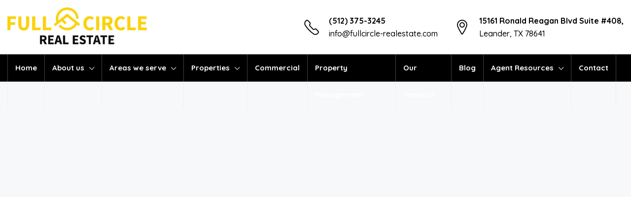

--- FILE ---
content_type: text/html; charset=UTF-8
request_url: https://www.fullcircle-realestate.com/community/austin/pflugerville-metro-city/blackhawk/
body_size: 28859
content:
<!doctype html>
<html lang="en">
<head><meta charset="UTF-8" /><script>if(navigator.userAgent.match(/MSIE|Internet Explorer/i)||navigator.userAgent.match(/Trident\/7\..*?rv:11/i)){var href=document.location.href;if(!href.match(/[?&]nowprocket/)){if(href.indexOf("?")==-1){if(href.indexOf("#")==-1){document.location.href=href+"?nowprocket=1"}else{document.location.href=href.replace("#","?nowprocket=1#")}}else{if(href.indexOf("#")==-1){document.location.href=href+"&nowprocket=1"}else{document.location.href=href.replace("#","&nowprocket=1#")}}}}</script><script>(()=>{class RocketLazyLoadScripts{constructor(){this.v="1.2.6",this.triggerEvents=["keydown","mousedown","mousemove","touchmove","touchstart","touchend","wheel"],this.userEventHandler=this.t.bind(this),this.touchStartHandler=this.i.bind(this),this.touchMoveHandler=this.o.bind(this),this.touchEndHandler=this.h.bind(this),this.clickHandler=this.u.bind(this),this.interceptedClicks=[],this.interceptedClickListeners=[],this.l(this),window.addEventListener("pageshow",(t=>{this.persisted=t.persisted,this.everythingLoaded&&this.m()})),this.CSPIssue=sessionStorage.getItem("rocketCSPIssue"),document.addEventListener("securitypolicyviolation",(t=>{this.CSPIssue||"script-src-elem"!==t.violatedDirective||"data"!==t.blockedURI||(this.CSPIssue=!0,sessionStorage.setItem("rocketCSPIssue",!0))})),document.addEventListener("DOMContentLoaded",(()=>{this.k()})),this.delayedScripts={normal:[],async:[],defer:[]},this.trash=[],this.allJQueries=[]}p(t){document.hidden?t.t():(this.triggerEvents.forEach((e=>window.addEventListener(e,t.userEventHandler,{passive:!0}))),window.addEventListener("touchstart",t.touchStartHandler,{passive:!0}),window.addEventListener("mousedown",t.touchStartHandler),document.addEventListener("visibilitychange",t.userEventHandler))}_(){this.triggerEvents.forEach((t=>window.removeEventListener(t,this.userEventHandler,{passive:!0}))),document.removeEventListener("visibilitychange",this.userEventHandler)}i(t){"HTML"!==t.target.tagName&&(window.addEventListener("touchend",this.touchEndHandler),window.addEventListener("mouseup",this.touchEndHandler),window.addEventListener("touchmove",this.touchMoveHandler,{passive:!0}),window.addEventListener("mousemove",this.touchMoveHandler),t.target.addEventListener("click",this.clickHandler),this.L(t.target,!0),this.S(t.target,"onclick","rocket-onclick"),this.C())}o(t){window.removeEventListener("touchend",this.touchEndHandler),window.removeEventListener("mouseup",this.touchEndHandler),window.removeEventListener("touchmove",this.touchMoveHandler,{passive:!0}),window.removeEventListener("mousemove",this.touchMoveHandler),t.target.removeEventListener("click",this.clickHandler),this.L(t.target,!1),this.S(t.target,"rocket-onclick","onclick"),this.M()}h(){window.removeEventListener("touchend",this.touchEndHandler),window.removeEventListener("mouseup",this.touchEndHandler),window.removeEventListener("touchmove",this.touchMoveHandler,{passive:!0}),window.removeEventListener("mousemove",this.touchMoveHandler)}u(t){t.target.removeEventListener("click",this.clickHandler),this.L(t.target,!1),this.S(t.target,"rocket-onclick","onclick"),this.interceptedClicks.push(t),t.preventDefault(),t.stopPropagation(),t.stopImmediatePropagation(),this.M()}O(){window.removeEventListener("touchstart",this.touchStartHandler,{passive:!0}),window.removeEventListener("mousedown",this.touchStartHandler),this.interceptedClicks.forEach((t=>{t.target.dispatchEvent(new MouseEvent("click",{view:t.view,bubbles:!0,cancelable:!0}))}))}l(t){EventTarget.prototype.addEventListenerWPRocketBase=EventTarget.prototype.addEventListener,EventTarget.prototype.addEventListener=function(e,i,o){"click"!==e||t.windowLoaded||i===t.clickHandler||t.interceptedClickListeners.push({target:this,func:i,options:o}),(this||window).addEventListenerWPRocketBase(e,i,o)}}L(t,e){this.interceptedClickListeners.forEach((i=>{i.target===t&&(e?t.removeEventListener("click",i.func,i.options):t.addEventListener("click",i.func,i.options))})),t.parentNode!==document.documentElement&&this.L(t.parentNode,e)}D(){return new Promise((t=>{this.P?this.M=t:t()}))}C(){this.P=!0}M(){this.P=!1}S(t,e,i){t.hasAttribute&&t.hasAttribute(e)&&(event.target.setAttribute(i,event.target.getAttribute(e)),event.target.removeAttribute(e))}t(){this._(this),"loading"===document.readyState?document.addEventListener("DOMContentLoaded",this.R.bind(this)):this.R()}k(){let t=[];document.querySelectorAll("script[type=rocketlazyloadscript][data-rocket-src]").forEach((e=>{let i=e.getAttribute("data-rocket-src");if(i&&!i.startsWith("data:")){0===i.indexOf("//")&&(i=location.protocol+i);try{const o=new URL(i).origin;o!==location.origin&&t.push({src:o,crossOrigin:e.crossOrigin||"module"===e.getAttribute("data-rocket-type")})}catch(t){}}})),t=[...new Map(t.map((t=>[JSON.stringify(t),t]))).values()],this.T(t,"preconnect")}async R(){this.lastBreath=Date.now(),this.j(this),this.F(this),this.I(),this.W(),this.q(),await this.A(this.delayedScripts.normal),await this.A(this.delayedScripts.defer),await this.A(this.delayedScripts.async);try{await this.U(),await this.H(this),await this.J()}catch(t){console.error(t)}window.dispatchEvent(new Event("rocket-allScriptsLoaded")),this.everythingLoaded=!0,this.D().then((()=>{this.O()})),this.N()}W(){document.querySelectorAll("script[type=rocketlazyloadscript]").forEach((t=>{t.hasAttribute("data-rocket-src")?t.hasAttribute("async")&&!1!==t.async?this.delayedScripts.async.push(t):t.hasAttribute("defer")&&!1!==t.defer||"module"===t.getAttribute("data-rocket-type")?this.delayedScripts.defer.push(t):this.delayedScripts.normal.push(t):this.delayedScripts.normal.push(t)}))}async B(t){if(await this.G(),!0!==t.noModule||!("noModule"in HTMLScriptElement.prototype))return new Promise((e=>{let i;function o(){(i||t).setAttribute("data-rocket-status","executed"),e()}try{if(navigator.userAgent.indexOf("Firefox/")>0||""===navigator.vendor||this.CSPIssue)i=document.createElement("script"),[...t.attributes].forEach((t=>{let e=t.nodeName;"type"!==e&&("data-rocket-type"===e&&(e="type"),"data-rocket-src"===e&&(e="src"),i.setAttribute(e,t.nodeValue))})),t.text&&(i.text=t.text),i.hasAttribute("src")?(i.addEventListener("load",o),i.addEventListener("error",(function(){i.setAttribute("data-rocket-status","failed-network"),e()})),setTimeout((()=>{i.isConnected||e()}),1)):(i.text=t.text,o()),t.parentNode.replaceChild(i,t);else{const i=t.getAttribute("data-rocket-type"),s=t.getAttribute("data-rocket-src");i?(t.type=i,t.removeAttribute("data-rocket-type")):t.removeAttribute("type"),t.addEventListener("load",o),t.addEventListener("error",(i=>{this.CSPIssue&&i.target.src.startsWith("data:")?(console.log("WPRocket: data-uri blocked by CSP -> fallback"),t.removeAttribute("src"),this.B(t).then(e)):(t.setAttribute("data-rocket-status","failed-network"),e())})),s?(t.removeAttribute("data-rocket-src"),t.src=s):t.src="data:text/javascript;base64,"+window.btoa(unescape(encodeURIComponent(t.text)))}}catch(i){t.setAttribute("data-rocket-status","failed-transform"),e()}}));t.setAttribute("data-rocket-status","skipped")}async A(t){const e=t.shift();return e&&e.isConnected?(await this.B(e),this.A(t)):Promise.resolve()}q(){this.T([...this.delayedScripts.normal,...this.delayedScripts.defer,...this.delayedScripts.async],"preload")}T(t,e){var i=document.createDocumentFragment();t.forEach((t=>{const o=t.getAttribute&&t.getAttribute("data-rocket-src")||t.src;if(o&&!o.startsWith("data:")){const s=document.createElement("link");s.href=o,s.rel=e,"preconnect"!==e&&(s.as="script"),t.getAttribute&&"module"===t.getAttribute("data-rocket-type")&&(s.crossOrigin=!0),t.crossOrigin&&(s.crossOrigin=t.crossOrigin),t.integrity&&(s.integrity=t.integrity),i.appendChild(s),this.trash.push(s)}})),document.head.appendChild(i)}j(t){let e={};function i(i,o){return e[o].eventsToRewrite.indexOf(i)>=0&&!t.everythingLoaded?"rocket-"+i:i}function o(t,o){!function(t){e[t]||(e[t]={originalFunctions:{add:t.addEventListener,remove:t.removeEventListener},eventsToRewrite:[]},t.addEventListener=function(){arguments[0]=i(arguments[0],t),e[t].originalFunctions.add.apply(t,arguments)},t.removeEventListener=function(){arguments[0]=i(arguments[0],t),e[t].originalFunctions.remove.apply(t,arguments)})}(t),e[t].eventsToRewrite.push(o)}function s(e,i){let o=e[i];e[i]=null,Object.defineProperty(e,i,{get:()=>o||function(){},set(s){t.everythingLoaded?o=s:e["rocket"+i]=o=s}})}o(document,"DOMContentLoaded"),o(window,"DOMContentLoaded"),o(window,"load"),o(window,"pageshow"),o(document,"readystatechange"),s(document,"onreadystatechange"),s(window,"onload"),s(window,"onpageshow");try{Object.defineProperty(document,"readyState",{get:()=>t.rocketReadyState,set(e){t.rocketReadyState=e},configurable:!0}),document.readyState="loading"}catch(t){console.log("WPRocket DJE readyState conflict, bypassing")}}F(t){let e;function i(e){return t.everythingLoaded?e:e.split(" ").map((t=>"load"===t||0===t.indexOf("load.")?"rocket-jquery-load":t)).join(" ")}function o(o){function s(t){const e=o.fn[t];o.fn[t]=o.fn.init.prototype[t]=function(){return this[0]===window&&("string"==typeof arguments[0]||arguments[0]instanceof String?arguments[0]=i(arguments[0]):"object"==typeof arguments[0]&&Object.keys(arguments[0]).forEach((t=>{const e=arguments[0][t];delete arguments[0][t],arguments[0][i(t)]=e}))),e.apply(this,arguments),this}}o&&o.fn&&!t.allJQueries.includes(o)&&(o.fn.ready=o.fn.init.prototype.ready=function(e){return t.domReadyFired?e.bind(document)(o):document.addEventListener("rocket-DOMContentLoaded",(()=>e.bind(document)(o))),o([])},s("on"),s("one"),t.allJQueries.push(o)),e=o}o(window.jQuery),Object.defineProperty(window,"jQuery",{get:()=>e,set(t){o(t)}})}async H(t){const e=document.querySelector("script[data-webpack]");e&&(await async function(){return new Promise((t=>{e.addEventListener("load",t),e.addEventListener("error",t)}))}(),await t.K(),await t.H(t))}async U(){this.domReadyFired=!0;try{document.readyState="interactive"}catch(t){}await this.G(),document.dispatchEvent(new Event("rocket-readystatechange")),await this.G(),document.rocketonreadystatechange&&document.rocketonreadystatechange(),await this.G(),document.dispatchEvent(new Event("rocket-DOMContentLoaded")),await this.G(),window.dispatchEvent(new Event("rocket-DOMContentLoaded"))}async J(){try{document.readyState="complete"}catch(t){}await this.G(),document.dispatchEvent(new Event("rocket-readystatechange")),await this.G(),document.rocketonreadystatechange&&document.rocketonreadystatechange(),await this.G(),window.dispatchEvent(new Event("rocket-load")),await this.G(),window.rocketonload&&window.rocketonload(),await this.G(),this.allJQueries.forEach((t=>t(window).trigger("rocket-jquery-load"))),await this.G();const t=new Event("rocket-pageshow");t.persisted=this.persisted,window.dispatchEvent(t),await this.G(),window.rocketonpageshow&&window.rocketonpageshow({persisted:this.persisted}),this.windowLoaded=!0}m(){document.onreadystatechange&&document.onreadystatechange(),window.onload&&window.onload(),window.onpageshow&&window.onpageshow({persisted:this.persisted})}I(){const t=new Map;document.write=document.writeln=function(e){const i=document.currentScript;i||console.error("WPRocket unable to document.write this: "+e);const o=document.createRange(),s=i.parentElement;let n=t.get(i);void 0===n&&(n=i.nextSibling,t.set(i,n));const c=document.createDocumentFragment();o.setStart(c,0),c.appendChild(o.createContextualFragment(e)),s.insertBefore(c,n)}}async G(){Date.now()-this.lastBreath>45&&(await this.K(),this.lastBreath=Date.now())}async K(){return document.hidden?new Promise((t=>setTimeout(t))):new Promise((t=>requestAnimationFrame(t)))}N(){this.trash.forEach((t=>t.remove()))}static run(){const t=new RocketLazyLoadScripts;t.p(t)}}RocketLazyLoadScripts.run()})();</script>
	
	<meta name="viewport" content="width=device-width, initial-scale=1.0" />
	<link rel="profile" href="https://gmpg.org/xfn/11" />
    <meta name="format-detection" content="telephone=no">
	<meta name='robots' content='index, follow, max-image-preview:large, max-snippet:-1, max-video-preview:-1' />
	<style>img:is([sizes="auto" i], [sizes^="auto," i]) { contain-intrinsic-size: 3000px 1500px }</style>
	
	<!-- This site is optimized with the Yoast SEO plugin v23.0 - https://yoast.com/wordpress/plugins/seo/ -->
	<title>Blackhawk - Full Circle Realestate</title><link rel="preload" as="image" href="https://www.fullcircle-realestate.com/wp-content/uploads/2023/03/full-circle-logo-white-300x80.png" imagesrcset="https://www.fullcircle-realestate.com/wp-content/uploads/2023/03/full-circle-logo-white-300x80.png 300w, https://www.fullcircle-realestate.com/wp-content/uploads/2023/03/full-circle-logo-white.png 400w" imagesizes="(max-width: 300px) 100vw, 300px" fetchpriority="high">
	<link rel="canonical" href="https://www.fullcircle-realestate.com/community/austin/pflugerville-metro-city/blackhawk/" />
	<meta property="og:locale" content="en_US" />
	<meta property="og:type" content="article" />
	<meta property="og:title" content="Blackhawk - Full Circle Realestate" />
	<meta property="og:description" content="Related Properties Sorento Carmel" />
	<meta property="og:url" content="https://www.fullcircle-realestate.com/community/austin/pflugerville-metro-city/blackhawk/" />
	<meta property="og:site_name" content="Full Circle Realestate" />
	<meta property="article:publisher" content="https://www.facebook.com/fullcircleaustin" />
	<meta property="article:modified_time" content="2023-05-26T18:43:26+00:00" />
	<meta name="twitter:card" content="summary_large_image" />
	<meta name="twitter:site" content="@Full_Circle_RE" />
	<meta name="twitter:label1" content="Est. reading time" />
	<meta name="twitter:data1" content="1 minute" />
	<script type="application/ld+json" class="yoast-schema-graph">{"@context":"https://schema.org","@graph":[{"@type":"WebPage","@id":"https://www.fullcircle-realestate.com/community/austin/pflugerville-metro-city/blackhawk/","url":"https://www.fullcircle-realestate.com/community/austin/pflugerville-metro-city/blackhawk/","name":"Blackhawk - Full Circle Realestate","isPartOf":{"@id":"https://www.fullcircle-realestate.com/#website"},"datePublished":"2023-05-26T18:24:22+00:00","dateModified":"2023-05-26T18:43:26+00:00","breadcrumb":{"@id":"https://www.fullcircle-realestate.com/community/austin/pflugerville-metro-city/blackhawk/#breadcrumb"},"inLanguage":"en","potentialAction":[{"@type":"ReadAction","target":["https://www.fullcircle-realestate.com/community/austin/pflugerville-metro-city/blackhawk/"]}]},{"@type":"BreadcrumbList","@id":"https://www.fullcircle-realestate.com/community/austin/pflugerville-metro-city/blackhawk/#breadcrumb","itemListElement":[{"@type":"ListItem","position":1,"name":"Home","item":"https://www.fullcircle-realestate.com/"},{"@type":"ListItem","position":2,"name":"Community","item":"https://www.fullcircle-realestate.com/community/"},{"@type":"ListItem","position":3,"name":"Austin","item":"https://www.fullcircle-realestate.com/community/austin/"},{"@type":"ListItem","position":4,"name":"Pflugerville Metro City","item":"https://www.fullcircle-realestate.com/community/austin/pflugerville-metro-city/"},{"@type":"ListItem","position":5,"name":"Blackhawk"}]},{"@type":"WebSite","@id":"https://www.fullcircle-realestate.com/#website","url":"https://www.fullcircle-realestate.com/","name":"Full Circle Realestate","description":"Realestate","publisher":{"@id":"https://www.fullcircle-realestate.com/#organization"},"potentialAction":[{"@type":"SearchAction","target":{"@type":"EntryPoint","urlTemplate":"https://www.fullcircle-realestate.com/?s={search_term_string}"},"query-input":"required name=search_term_string"}],"inLanguage":"en"},{"@type":"Organization","@id":"https://www.fullcircle-realestate.com/#organization","name":"Full Circle Realestate","url":"https://www.fullcircle-realestate.com/","logo":{"@type":"ImageObject","inLanguage":"en","@id":"https://www.fullcircle-realestate.com/#/schema/logo/image/","url":"https://www.fullcircle-realestate.com/wp-content/uploads/2023/03/full-circle-web-logo.png","contentUrl":"https://www.fullcircle-realestate.com/wp-content/uploads/2023/03/full-circle-web-logo.png","width":400,"height":106,"caption":"Full Circle Realestate"},"image":{"@id":"https://www.fullcircle-realestate.com/#/schema/logo/image/"},"sameAs":["https://www.facebook.com/fullcircleaustin","https://x.com/Full_Circle_RE","https://www.linkedin.com/company/fullcircle-realestate/","https://www.instagram.com/full_circle_re_austin/"]}]}</script>
	<!-- / Yoast SEO plugin. -->


<link rel='dns-prefetch' href='//www.google.com' />
<link rel='dns-prefetch' href='//use.fontawesome.com' />
<link rel='dns-prefetch' href='//fonts.googleapis.com' />
<link rel='preconnect' href='https://fonts.gstatic.com' crossorigin />
<link rel="alternate" type="application/rss+xml" title="Full Circle Realestate &raquo; Feed" href="https://www.fullcircle-realestate.com/feed/" />
<link rel="alternate" type="application/rss+xml" title="Full Circle Realestate &raquo; Comments Feed" href="https://www.fullcircle-realestate.com/comments/feed/" />
<link data-minify="1" rel='stylesheet' id='cnss_font_awesome_css-css' href='https://www.fullcircle-realestate.com/wp-content/cache/min/1/wp-content/plugins/easy-social-icons/css/font-awesome/css/all.min.css?ver=1764297204' type='text/css' media='all' />
<link rel='stylesheet' id='cnss_font_awesome_v4_shims-css' href='https://www.fullcircle-realestate.com/wp-content/plugins/easy-social-icons/css/font-awesome/css/v4-shims.min.css?ver=5.7.2' type='text/css' media='all' />
<link data-minify="1" rel='stylesheet' id='cnss_css-css' href='https://www.fullcircle-realestate.com/wp-content/cache/min/1/wp-content/plugins/easy-social-icons/css/cnss.css?ver=1764297204' type='text/css' media='all' />
<style id='wp-emoji-styles-inline-css' type='text/css'>

	img.wp-smiley, img.emoji {
		display: inline !important;
		border: none !important;
		box-shadow: none !important;
		height: 1em !important;
		width: 1em !important;
		margin: 0 0.07em !important;
		vertical-align: -0.1em !important;
		background: none !important;
		padding: 0 !important;
	}
</style>
<style id='classic-theme-styles-inline-css' type='text/css'>
/*! This file is auto-generated */
.wp-block-button__link{color:#fff;background-color:#32373c;border-radius:9999px;box-shadow:none;text-decoration:none;padding:calc(.667em + 2px) calc(1.333em + 2px);font-size:1.125em}.wp-block-file__button{background:#32373c;color:#fff;text-decoration:none}
</style>
<style id='global-styles-inline-css' type='text/css'>
:root{--wp--preset--aspect-ratio--square: 1;--wp--preset--aspect-ratio--4-3: 4/3;--wp--preset--aspect-ratio--3-4: 3/4;--wp--preset--aspect-ratio--3-2: 3/2;--wp--preset--aspect-ratio--2-3: 2/3;--wp--preset--aspect-ratio--16-9: 16/9;--wp--preset--aspect-ratio--9-16: 9/16;--wp--preset--color--black: #000000;--wp--preset--color--cyan-bluish-gray: #abb8c3;--wp--preset--color--white: #ffffff;--wp--preset--color--pale-pink: #f78da7;--wp--preset--color--vivid-red: #cf2e2e;--wp--preset--color--luminous-vivid-orange: #ff6900;--wp--preset--color--luminous-vivid-amber: #fcb900;--wp--preset--color--light-green-cyan: #7bdcb5;--wp--preset--color--vivid-green-cyan: #00d084;--wp--preset--color--pale-cyan-blue: #8ed1fc;--wp--preset--color--vivid-cyan-blue: #0693e3;--wp--preset--color--vivid-purple: #9b51e0;--wp--preset--gradient--vivid-cyan-blue-to-vivid-purple: linear-gradient(135deg,rgba(6,147,227,1) 0%,rgb(155,81,224) 100%);--wp--preset--gradient--light-green-cyan-to-vivid-green-cyan: linear-gradient(135deg,rgb(122,220,180) 0%,rgb(0,208,130) 100%);--wp--preset--gradient--luminous-vivid-amber-to-luminous-vivid-orange: linear-gradient(135deg,rgba(252,185,0,1) 0%,rgba(255,105,0,1) 100%);--wp--preset--gradient--luminous-vivid-orange-to-vivid-red: linear-gradient(135deg,rgba(255,105,0,1) 0%,rgb(207,46,46) 100%);--wp--preset--gradient--very-light-gray-to-cyan-bluish-gray: linear-gradient(135deg,rgb(238,238,238) 0%,rgb(169,184,195) 100%);--wp--preset--gradient--cool-to-warm-spectrum: linear-gradient(135deg,rgb(74,234,220) 0%,rgb(151,120,209) 20%,rgb(207,42,186) 40%,rgb(238,44,130) 60%,rgb(251,105,98) 80%,rgb(254,248,76) 100%);--wp--preset--gradient--blush-light-purple: linear-gradient(135deg,rgb(255,206,236) 0%,rgb(152,150,240) 100%);--wp--preset--gradient--blush-bordeaux: linear-gradient(135deg,rgb(254,205,165) 0%,rgb(254,45,45) 50%,rgb(107,0,62) 100%);--wp--preset--gradient--luminous-dusk: linear-gradient(135deg,rgb(255,203,112) 0%,rgb(199,81,192) 50%,rgb(65,88,208) 100%);--wp--preset--gradient--pale-ocean: linear-gradient(135deg,rgb(255,245,203) 0%,rgb(182,227,212) 50%,rgb(51,167,181) 100%);--wp--preset--gradient--electric-grass: linear-gradient(135deg,rgb(202,248,128) 0%,rgb(113,206,126) 100%);--wp--preset--gradient--midnight: linear-gradient(135deg,rgb(2,3,129) 0%,rgb(40,116,252) 100%);--wp--preset--font-size--small: 13px;--wp--preset--font-size--medium: 20px;--wp--preset--font-size--large: 36px;--wp--preset--font-size--x-large: 42px;--wp--preset--spacing--20: 0.44rem;--wp--preset--spacing--30: 0.67rem;--wp--preset--spacing--40: 1rem;--wp--preset--spacing--50: 1.5rem;--wp--preset--spacing--60: 2.25rem;--wp--preset--spacing--70: 3.38rem;--wp--preset--spacing--80: 5.06rem;--wp--preset--shadow--natural: 6px 6px 9px rgba(0, 0, 0, 0.2);--wp--preset--shadow--deep: 12px 12px 50px rgba(0, 0, 0, 0.4);--wp--preset--shadow--sharp: 6px 6px 0px rgba(0, 0, 0, 0.2);--wp--preset--shadow--outlined: 6px 6px 0px -3px rgba(255, 255, 255, 1), 6px 6px rgba(0, 0, 0, 1);--wp--preset--shadow--crisp: 6px 6px 0px rgba(0, 0, 0, 1);}:where(.is-layout-flex){gap: 0.5em;}:where(.is-layout-grid){gap: 0.5em;}body .is-layout-flex{display: flex;}.is-layout-flex{flex-wrap: wrap;align-items: center;}.is-layout-flex > :is(*, div){margin: 0;}body .is-layout-grid{display: grid;}.is-layout-grid > :is(*, div){margin: 0;}:where(.wp-block-columns.is-layout-flex){gap: 2em;}:where(.wp-block-columns.is-layout-grid){gap: 2em;}:where(.wp-block-post-template.is-layout-flex){gap: 1.25em;}:where(.wp-block-post-template.is-layout-grid){gap: 1.25em;}.has-black-color{color: var(--wp--preset--color--black) !important;}.has-cyan-bluish-gray-color{color: var(--wp--preset--color--cyan-bluish-gray) !important;}.has-white-color{color: var(--wp--preset--color--white) !important;}.has-pale-pink-color{color: var(--wp--preset--color--pale-pink) !important;}.has-vivid-red-color{color: var(--wp--preset--color--vivid-red) !important;}.has-luminous-vivid-orange-color{color: var(--wp--preset--color--luminous-vivid-orange) !important;}.has-luminous-vivid-amber-color{color: var(--wp--preset--color--luminous-vivid-amber) !important;}.has-light-green-cyan-color{color: var(--wp--preset--color--light-green-cyan) !important;}.has-vivid-green-cyan-color{color: var(--wp--preset--color--vivid-green-cyan) !important;}.has-pale-cyan-blue-color{color: var(--wp--preset--color--pale-cyan-blue) !important;}.has-vivid-cyan-blue-color{color: var(--wp--preset--color--vivid-cyan-blue) !important;}.has-vivid-purple-color{color: var(--wp--preset--color--vivid-purple) !important;}.has-black-background-color{background-color: var(--wp--preset--color--black) !important;}.has-cyan-bluish-gray-background-color{background-color: var(--wp--preset--color--cyan-bluish-gray) !important;}.has-white-background-color{background-color: var(--wp--preset--color--white) !important;}.has-pale-pink-background-color{background-color: var(--wp--preset--color--pale-pink) !important;}.has-vivid-red-background-color{background-color: var(--wp--preset--color--vivid-red) !important;}.has-luminous-vivid-orange-background-color{background-color: var(--wp--preset--color--luminous-vivid-orange) !important;}.has-luminous-vivid-amber-background-color{background-color: var(--wp--preset--color--luminous-vivid-amber) !important;}.has-light-green-cyan-background-color{background-color: var(--wp--preset--color--light-green-cyan) !important;}.has-vivid-green-cyan-background-color{background-color: var(--wp--preset--color--vivid-green-cyan) !important;}.has-pale-cyan-blue-background-color{background-color: var(--wp--preset--color--pale-cyan-blue) !important;}.has-vivid-cyan-blue-background-color{background-color: var(--wp--preset--color--vivid-cyan-blue) !important;}.has-vivid-purple-background-color{background-color: var(--wp--preset--color--vivid-purple) !important;}.has-black-border-color{border-color: var(--wp--preset--color--black) !important;}.has-cyan-bluish-gray-border-color{border-color: var(--wp--preset--color--cyan-bluish-gray) !important;}.has-white-border-color{border-color: var(--wp--preset--color--white) !important;}.has-pale-pink-border-color{border-color: var(--wp--preset--color--pale-pink) !important;}.has-vivid-red-border-color{border-color: var(--wp--preset--color--vivid-red) !important;}.has-luminous-vivid-orange-border-color{border-color: var(--wp--preset--color--luminous-vivid-orange) !important;}.has-luminous-vivid-amber-border-color{border-color: var(--wp--preset--color--luminous-vivid-amber) !important;}.has-light-green-cyan-border-color{border-color: var(--wp--preset--color--light-green-cyan) !important;}.has-vivid-green-cyan-border-color{border-color: var(--wp--preset--color--vivid-green-cyan) !important;}.has-pale-cyan-blue-border-color{border-color: var(--wp--preset--color--pale-cyan-blue) !important;}.has-vivid-cyan-blue-border-color{border-color: var(--wp--preset--color--vivid-cyan-blue) !important;}.has-vivid-purple-border-color{border-color: var(--wp--preset--color--vivid-purple) !important;}.has-vivid-cyan-blue-to-vivid-purple-gradient-background{background: var(--wp--preset--gradient--vivid-cyan-blue-to-vivid-purple) !important;}.has-light-green-cyan-to-vivid-green-cyan-gradient-background{background: var(--wp--preset--gradient--light-green-cyan-to-vivid-green-cyan) !important;}.has-luminous-vivid-amber-to-luminous-vivid-orange-gradient-background{background: var(--wp--preset--gradient--luminous-vivid-amber-to-luminous-vivid-orange) !important;}.has-luminous-vivid-orange-to-vivid-red-gradient-background{background: var(--wp--preset--gradient--luminous-vivid-orange-to-vivid-red) !important;}.has-very-light-gray-to-cyan-bluish-gray-gradient-background{background: var(--wp--preset--gradient--very-light-gray-to-cyan-bluish-gray) !important;}.has-cool-to-warm-spectrum-gradient-background{background: var(--wp--preset--gradient--cool-to-warm-spectrum) !important;}.has-blush-light-purple-gradient-background{background: var(--wp--preset--gradient--blush-light-purple) !important;}.has-blush-bordeaux-gradient-background{background: var(--wp--preset--gradient--blush-bordeaux) !important;}.has-luminous-dusk-gradient-background{background: var(--wp--preset--gradient--luminous-dusk) !important;}.has-pale-ocean-gradient-background{background: var(--wp--preset--gradient--pale-ocean) !important;}.has-electric-grass-gradient-background{background: var(--wp--preset--gradient--electric-grass) !important;}.has-midnight-gradient-background{background: var(--wp--preset--gradient--midnight) !important;}.has-small-font-size{font-size: var(--wp--preset--font-size--small) !important;}.has-medium-font-size{font-size: var(--wp--preset--font-size--medium) !important;}.has-large-font-size{font-size: var(--wp--preset--font-size--large) !important;}.has-x-large-font-size{font-size: var(--wp--preset--font-size--x-large) !important;}
:where(.wp-block-post-template.is-layout-flex){gap: 1.25em;}:where(.wp-block-post-template.is-layout-grid){gap: 1.25em;}
:where(.wp-block-columns.is-layout-flex){gap: 2em;}:where(.wp-block-columns.is-layout-grid){gap: 2em;}
:root :where(.wp-block-pullquote){font-size: 1.5em;line-height: 1.6;}
</style>
<link data-minify="1" rel='stylesheet' id='jquery-calculator-style-css' href='https://www.fullcircle-realestate.com/wp-content/cache/min/1/wp-content/plugins/roi-calculator/asset/css/roi_style.css?ver=1764297204' type='text/css' media='all' />
<link data-minify="1" rel='stylesheet' id='grw-public-main-css-css' href='https://www.fullcircle-realestate.com/wp-content/cache/min/1/wp-content/plugins/widget-google-reviews/assets/css/public-main.css?ver=1764297204' type='text/css' media='all' />
<link rel='stylesheet' id='bootstrap-css' href='https://www.fullcircle-realestate.com/wp-content/themes/houzez/css/bootstrap.min.css?ver=4.5.0' type='text/css' media='all' />
<link rel='stylesheet' id='bootstrap-select-css' href='https://www.fullcircle-realestate.com/wp-content/themes/houzez/css/bootstrap-select.min.css?ver=1.13.18' type='text/css' media='all' />
<link data-minify="1" rel='stylesheet' id='font-awesome-5-all-css' href='https://www.fullcircle-realestate.com/wp-content/cache/min/1/wp-content/themes/houzez/css/font-awesome/css/all.min.css?ver=1764297204' type='text/css' media='all' />
<link data-minify="1" rel='stylesheet' id='houzez-icons-css' href='https://www.fullcircle-realestate.com/wp-content/cache/min/1/wp-content/themes/houzez/css/icons.css?ver=1764297204' type='text/css' media='all' />
<link rel='stylesheet' id='slick-min-css' href='https://www.fullcircle-realestate.com/wp-content/themes/houzez/css/slick-min.css?ver=2.7.3.1' type='text/css' media='all' />
<link data-minify="1" rel='stylesheet' id='slick-theme-min-css' href='https://www.fullcircle-realestate.com/wp-content/cache/min/1/wp-content/themes/houzez/css/slick-theme-min.css?ver=1764297204' type='text/css' media='all' />
<link rel='stylesheet' id='jquery-ui-css' href='https://www.fullcircle-realestate.com/wp-content/themes/houzez/css/jquery-ui.min.css?ver=1.12.1' type='text/css' media='all' />
<link rel='stylesheet' id='radio-checkbox-css' href='https://www.fullcircle-realestate.com/wp-content/themes/houzez/css/radio-checkbox-min.css?ver=2.7.3.1' type='text/css' media='all' />
<link rel='stylesheet' id='bootstrap-datepicker-css' href='https://www.fullcircle-realestate.com/wp-content/themes/houzez/css/bootstrap-datepicker.min.css?ver=1.8.0' type='text/css' media='all' />
<link data-minify="1" rel='stylesheet' id='houzez-main-css' href='https://www.fullcircle-realestate.com/wp-content/cache/min/1/wp-content/themes/houzez/css/main.css?ver=1764297204' type='text/css' media='all' />
<link data-minify="1" rel='stylesheet' id='houzez-styling-options-css' href='https://www.fullcircle-realestate.com/wp-content/cache/min/1/wp-content/themes/houzez/css/styling-options.css?ver=1764297204' type='text/css' media='all' />
<link data-minify="1" rel='stylesheet' id='houzez-style-css' href='https://www.fullcircle-realestate.com/wp-content/cache/min/1/wp-content/themes/houzez-child/style.css?ver=1764297204' type='text/css' media='all' />
<style id='houzez-style-inline-css' type='text/css'>

        @media (min-width: 1200px) {
          .container {
              max-width: 1310px;
          }
        }
        body {
            font-family: Quicksand;
            font-size: 16px;
            font-weight: 500;
            line-height: 26px;
            text-align: left;
            text-transform: none;
        }
        .main-nav,
        .dropdown-menu,
        .login-register,
        .btn.btn-create-listing,
        .logged-in-nav,
        .btn-phone-number {
          font-family: Quicksand;
          font-size: 15px;
          font-weight: 700;
          text-align: left;
          text-transform: none;
        }

        .btn,
        .form-control,
        .bootstrap-select .text,
        .sort-by-title,
        .woocommerce ul.products li.product .button {
          font-family: Quicksand;
          font-size: 16px; 
        }
        
        h1, h2, h3, h4, h5, h6, .item-title {
          font-family: Quicksand;
          font-weight: 700;
          text-transform: none;
        }

        .post-content-wrap h1, .post-content-wrap h2, .post-content-wrap h3, .post-content-wrap h4, .post-content-wrap h5, .post-content-wrap h6 {
          font-weight: 700;
          text-transform: none;
          text-align: inherit; 
        }

        .top-bar-wrap {
            font-family: Roboto;
            font-size: 15px;
            font-weight: 300;
            line-height: 25px;
            text-align: left;
            text-transform: none;   
        }
        .footer-wrap {
            font-family: Roboto;
            font-size: 14px;
            font-weight: 300;
            line-height: 25px;
            text-align: left;
            text-transform: none;
        }
        
        .header-v1 .header-inner-wrap,
        .header-v1 .navbar-logged-in-wrap {
            line-height: 60px;
            height: 60px; 
        }
        .header-v2 .header-top .navbar {
          height: 110px; 
        }

        .header-v2 .header-bottom .header-inner-wrap,
        .header-v2 .header-bottom .navbar-logged-in-wrap {
          line-height: 54px;
          height: 54px; 
        }

        .header-v3 .header-top .header-inner-wrap,
        .header-v3 .header-top .header-contact-wrap {
          height: 80px;
          line-height: 80px; 
        }
        .header-v3 .header-bottom .header-inner-wrap,
        .header-v3 .header-bottom .navbar-logged-in-wrap {
          line-height: 54px;
          height: 54px; 
        }
        .header-v4 .header-inner-wrap,
        .header-v4 .navbar-logged-in-wrap {
          line-height: 70px;
          height: 70px; 
        }
        .header-v5 .header-top .header-inner-wrap,
        .header-v5 .header-top .navbar-logged-in-wrap {
          line-height: 110px;
          height: 110px; 
        }
        .header-v5 .header-bottom .header-inner-wrap {
          line-height: 54px;
          height: 54px; 
        }
        .header-v6 .header-inner-wrap,
        .header-v6 .navbar-logged-in-wrap {
          height: 60px;
          line-height: 60px; 
        }
        @media (min-width: 1200px) {
            .header-v5 .header-top .container {
                max-width: 1170px;
            }
        }
    
      body,
      #main-wrap,
      .fw-property-documents-wrap h3 span, 
      .fw-property-details-wrap h3 span {
        background-color: #f7f8f9; 
      }

       body,
      .form-control,
      .bootstrap-select .text,
      .item-title a,
      .listing-tabs .nav-tabs .nav-link,
      .item-wrap-v2 .item-amenities li span,
      .item-wrap-v2 .item-amenities li:before,
      .item-parallax-wrap .item-price-wrap,
      .list-view .item-body .item-price-wrap,
      .property-slider-item .item-price-wrap,
      .page-title-wrap .item-price-wrap,
      .agent-information .agent-phone span a,
      .property-overview-wrap ul li strong,
      .mobile-property-title .item-price-wrap .item-price,
      .fw-property-features-left li a,
      .lightbox-content-wrap .item-price-wrap,
      .blog-post-item-v1 .blog-post-title h3 a,
      .blog-post-content-widget h4 a,
      .property-item-widget .right-property-item-widget-wrap .item-price-wrap,
      .login-register-form .modal-header .login-register-tabs .nav-link.active,
      .agent-list-wrap .agent-list-content h2 a,
      .agent-list-wrap .agent-list-contact li a,
      .agent-contacts-wrap li a,
      .menu-edit-property li a,
      .statistic-referrals-list li a,
      .chart-nav .nav-pills .nav-link,
      .dashboard-table-properties td .property-payment-status,
      .dashboard-mobile-edit-menu-wrap .bootstrap-select > .dropdown-toggle.bs-placeholder,
      .payment-method-block .radio-tab .control-text,
      .post-title-wrap h2 a,
      .lead-nav-tab.nav-pills .nav-link,
      .deals-nav-tab.nav-pills .nav-link,
      .btn-light-grey-outlined:hover,
      button:not(.bs-placeholder) .filter-option-inner-inner,
      .fw-property-floor-plans-wrap .floor-plans-tabs a,
      .products > .product > .item-body > a,
      .woocommerce ul.products li.product .price,
      .woocommerce div.product p.price, 
      .woocommerce div.product span.price,
      .woocommerce #reviews #comments ol.commentlist li .meta,
      .woocommerce-MyAccount-navigation ul li a,
      .activitiy-item-close-button a,
      .property-section-wrap li a {
       color: #222222; 
     }


    
      a,
      a:hover,
      a:active,
      a:focus,
      .primary-text,
      .btn-clear,
      .btn-apply,
      .btn-primary-outlined,
      .btn-primary-outlined:before,
      .item-title a:hover,
      .sort-by .bootstrap-select .bs-placeholder,
      .sort-by .bootstrap-select > .btn,
      .sort-by .bootstrap-select > .btn:active,
      .page-link,
      .page-link:hover,
      .accordion-title:before,
      .blog-post-content-widget h4 a:hover,
      .agent-list-wrap .agent-list-content h2 a:hover,
      .agent-list-wrap .agent-list-contact li a:hover,
      .agent-contacts-wrap li a:hover,
      .agent-nav-wrap .nav-pills .nav-link,
      .dashboard-side-menu-wrap .side-menu-dropdown a.active,
      .menu-edit-property li a.active,
      .menu-edit-property li a:hover,
      .dashboard-statistic-block h3 .fa,
      .statistic-referrals-list li a:hover,
      .chart-nav .nav-pills .nav-link.active,
      .board-message-icon-wrap.active,
      .post-title-wrap h2 a:hover,
      .listing-switch-view .switch-btn.active,
      .item-wrap-v6 .item-price-wrap,
      .listing-v6 .list-view .item-body .item-price-wrap,
      .woocommerce nav.woocommerce-pagination ul li a, 
      .woocommerce nav.woocommerce-pagination ul li span,
      .woocommerce-MyAccount-navigation ul li a:hover,
      .property-schedule-tour-form-wrap .control input:checked ~ .control__indicator,
      .property-schedule-tour-form-wrap .control:hover,
      .property-walkscore-wrap-v2 .score-details .houzez-icon,
      .login-register .btn-icon-login-register + .dropdown-menu a,
      .activitiy-item-close-button a:hover,
      .property-section-wrap li a:hover {
        color: #fad20c; 
      }
      
      .agent-list-position a {
        color: #fad20c!important; 
      }

      .control input:checked ~ .control__indicator,
      .top-banner-wrap .nav-pills .nav-link,
      .btn-primary-outlined:hover,
      .page-item.active .page-link,
      .slick-prev:hover,
      .slick-prev:focus,
      .slick-next:hover,
      .slick-next:focus,
      .mobile-property-tools .nav-pills .nav-link.active,
      .login-register-form .modal-header,
      .agent-nav-wrap .nav-pills .nav-link.active,
      .board-message-icon-wrap .notification-circle,
      .primary-label,
      .fc-event, .fc-event-dot,
      .compare-table .table-hover > tbody > tr:hover,
      .post-tag,
      .datepicker table tr td.active.active,
      .datepicker table tr td.active.disabled,
      .datepicker table tr td.active.disabled.active,
      .datepicker table tr td.active.disabled.disabled,
      .datepicker table tr td.active.disabled:active,
      .datepicker table tr td.active.disabled:hover,
      .datepicker table tr td.active.disabled:hover.active,
      .datepicker table tr td.active.disabled:hover.disabled,
      .datepicker table tr td.active.disabled:hover:active,
      .datepicker table tr td.active.disabled:hover:hover,
      .datepicker table tr td.active.disabled:hover[disabled],
      .datepicker table tr td.active.disabled[disabled],
      .datepicker table tr td.active:active,
      .datepicker table tr td.active:hover,
      .datepicker table tr td.active:hover.active,
      .datepicker table tr td.active:hover.disabled,
      .datepicker table tr td.active:hover:active,
      .datepicker table tr td.active:hover:hover,
      .datepicker table tr td.active:hover[disabled],
      .datepicker table tr td.active[disabled],
      .ui-slider-horizontal .ui-slider-range,
      .btn-bubble {
        background-color: #fad20c; 
      }

      .control input:checked ~ .control__indicator,
      .btn-primary-outlined,
      .page-item.active .page-link,
      .mobile-property-tools .nav-pills .nav-link.active,
      .agent-nav-wrap .nav-pills .nav-link,
      .agent-nav-wrap .nav-pills .nav-link.active,
      .chart-nav .nav-pills .nav-link.active,
      .dashaboard-snake-nav .step-block.active,
      .fc-event,
      .fc-event-dot,
      .property-schedule-tour-form-wrap .control input:checked ~ .control__indicator {
        border-color: #fad20c; 
      }

      .slick-arrow:hover {
        background-color: rgba(250,210,12,1); 
      }

      .slick-arrow {
        background-color: #fad20c; 
      }

      .property-banner .nav-pills .nav-link.active {
        background-color: rgba(250,210,12,1) !important; 
      }

      .property-navigation-wrap a.active {
        color: #fad20c;
        -webkit-box-shadow: inset 0 -3px #fad20c;
        box-shadow: inset 0 -3px #fad20c; 
      }

      .btn-primary,
      .fc-button-primary,
      .woocommerce nav.woocommerce-pagination ul li a:focus, 
      .woocommerce nav.woocommerce-pagination ul li a:hover, 
      .woocommerce nav.woocommerce-pagination ul li span.current {
        color: #fff;
        background-color: #fad20c;
        border-color: #fad20c; 
      }
      .btn-primary:focus, .btn-primary:focus:active,
      .fc-button-primary:focus,
      .fc-button-primary:focus:active {
        color: #fff;
        background-color: #fad20c;
        border-color: #fad20c; 
      }
      .btn-primary:hover,
      .fc-button-primary:hover {
        color: #fff;
        background-color: #fad20c;
        border-color: #fad20c; 
      }
      .btn-primary:active, 
      .btn-primary:not(:disabled):not(:disabled):active,
      .fc-button-primary:active,
      .fc-button-primary:not(:disabled):not(:disabled):active {
        color: #fff;
        background-color: #fad20c;
        border-color: #fad20c; 
      }

      .btn-secondary,
      .woocommerce span.onsale,
      .woocommerce ul.products li.product .button,
      .woocommerce #respond input#submit.alt, 
      .woocommerce a.button.alt, 
      .woocommerce button.button.alt, 
      .woocommerce input.button.alt,
      .woocommerce #review_form #respond .form-submit input,
      .woocommerce #respond input#submit, 
      .woocommerce a.button, 
      .woocommerce button.button, 
      .woocommerce input.button {
        color: #fff;
        background-color: #fad20c;
        border-color: #fad20c; 
      }
      .woocommerce ul.products li.product .button:focus,
      .woocommerce ul.products li.product .button:active,
      .woocommerce #respond input#submit.alt:focus, 
      .woocommerce a.button.alt:focus, 
      .woocommerce button.button.alt:focus, 
      .woocommerce input.button.alt:focus,
      .woocommerce #respond input#submit.alt:active, 
      .woocommerce a.button.alt:active, 
      .woocommerce button.button.alt:active, 
      .woocommerce input.button.alt:active,
      .woocommerce #review_form #respond .form-submit input:focus,
      .woocommerce #review_form #respond .form-submit input:active,
      .woocommerce #respond input#submit:active, 
      .woocommerce a.button:active, 
      .woocommerce button.button:active, 
      .woocommerce input.button:active,
      .woocommerce #respond input#submit:focus, 
      .woocommerce a.button:focus, 
      .woocommerce button.button:focus, 
      .woocommerce input.button:focus {
        color: #fff;
        background-color: #fad20c;
        border-color: #fad20c; 
      }
      .btn-secondary:hover,
      .woocommerce ul.products li.product .button:hover,
      .woocommerce #respond input#submit.alt:hover, 
      .woocommerce a.button.alt:hover, 
      .woocommerce button.button.alt:hover, 
      .woocommerce input.button.alt:hover,
      .woocommerce #review_form #respond .form-submit input:hover,
      .woocommerce #respond input#submit:hover, 
      .woocommerce a.button:hover, 
      .woocommerce button.button:hover, 
      .woocommerce input.button:hover {
        color: #fff;
        background-color: #cfad04;
        border-color: #cfad04; 
      }
      .btn-secondary:active, 
      .btn-secondary:not(:disabled):not(:disabled):active {
        color: #fff;
        background-color: #cfad04;
        border-color: #cfad04; 
      }

      .btn-primary-outlined {
        color: #fad20c;
        background-color: transparent;
        border-color: #fad20c; 
      }
      .btn-primary-outlined:focus, .btn-primary-outlined:focus:active {
        color: #fad20c;
        background-color: transparent;
        border-color: #fad20c; 
      }
      .btn-primary-outlined:hover {
        color: #fff;
        background-color: #fad20c;
        border-color: #fad20c; 
      }
      .btn-primary-outlined:active, .btn-primary-outlined:not(:disabled):not(:disabled):active {
        color: #fad20c;
        background-color: rgba(26, 26, 26, 0);
        border-color: #fad20c; 
      }

      .btn-secondary-outlined {
        color: #fad20c;
        background-color: transparent;
        border-color: #fad20c; 
      }
      .btn-secondary-outlined:focus, .btn-secondary-outlined:focus:active {
        color: #fad20c;
        background-color: transparent;
        border-color: #fad20c; 
      }
      .btn-secondary-outlined:hover {
        color: #fff;
        background-color: #cfad04;
        border-color: #cfad04; 
      }
      .btn-secondary-outlined:active, .btn-secondary-outlined:not(:disabled):not(:disabled):active {
        color: #fad20c;
        background-color: rgba(26, 26, 26, 0);
        border-color: #cfad04; 
      }

      .btn-call {
        color: #fad20c;
        background-color: transparent;
        border-color: #fad20c; 
      }
      .btn-call:focus, .btn-call:focus:active {
        color: #fad20c;
        background-color: transparent;
        border-color: #fad20c; 
      }
      .btn-call:hover {
        color: #fad20c;
        background-color: rgba(26, 26, 26, 0);
        border-color: #cfad04; 
      }
      .btn-call:active, .btn-call:not(:disabled):not(:disabled):active {
        color: #fad20c;
        background-color: rgba(26, 26, 26, 0);
        border-color: #cfad04; 
      }
      .icon-delete .btn-loader:after{
          border-color: #fad20c transparent #fad20c transparent
      }
    
      .header-v1 {
        background-color: #004274;
        border-bottom: 1px solid #004274; 
      }

      .header-v1 a.nav-link {
        color: #FFFFFF; 
      }

      .header-v1 a.nav-link:hover,
      .header-v1 a.nav-link:active {
        color: #00aeff;
        background-color: rgba(0, 174, 255, 0.1); 
      }
      .header-desktop .main-nav .nav-link {
          letter-spacing: 0.0px;
      }
    
      .header-v2 .header-top,
      .header-v5 .header-top,
      .header-v2 .header-contact-wrap {
        background-color: #ffffff; 
      }

      .header-v2 .header-bottom, 
      .header-v5 .header-bottom {
        background-color: #000000;
      }

      .header-v2 .header-contact-wrap .header-contact-right, .header-v2 .header-contact-wrap .header-contact-right a, .header-contact-right a:hover, header-contact-right a:active {
        color: #000000; 
      }

      .header-v2 .header-contact-left {
        color: #000000; 
      }

      .header-v2 .header-bottom,
      .header-v2 .navbar-nav > li,
      .header-v2 .navbar-nav > li:first-of-type,
      .header-v5 .header-bottom,
      .header-v5 .navbar-nav > li,
      .header-v5 .navbar-nav > li:first-of-type {
        border-color: rgba(229,224,200,0.3);
      }

      .header-v2 a.nav-link,
      .header-v5 a.nav-link {
        color: #ffffff; 
      }

      .header-v2 a.nav-link:hover,
      .header-v2 a.nav-link:active,
      .header-v5 a.nav-link:hover,
      .header-v5 a.nav-link:active {
        color: #fad20c;
        background-color: rgba(0,0,0,1); 
      }

      .header-v2 .header-contact-right a:hover, 
      .header-v2 .header-contact-right a:active,
      .header-v3 .header-contact-right a:hover, 
      .header-v3 .header-contact-right a:active {
        background-color: transparent;
      }

      .header-v2 .header-social-icons a,
      .header-v5 .header-social-icons a {
        color: #000000; 
      }
    
      .header-v3 .header-top {
        background-color: #004274; 
      }

      .header-v3 .header-bottom {
        background-color: #004274; 
      }

      .header-v3 .header-contact,
      .header-v3-mobile {
        background-color: #00aeff;
        color: #ffffff; 
      }

      .header-v3 .header-bottom,
      .header-v3 .login-register,
      .header-v3 .navbar-nav > li,
      .header-v3 .navbar-nav > li:first-of-type {
        border-color: rgba(0, 174, 239, 0.2); 
      }

      .header-v3 a.nav-link, 
      .header-v3 .header-contact-right a:hover, .header-v3 .header-contact-right a:active {
        color: #FFFFFF; 
      }

      .header-v3 a.nav-link:hover,
      .header-v3 a.nav-link:active {
        color: #00aeff;
        background-color: rgba(0, 174, 255, 0.1); 
      }

      .header-v3 .header-social-icons a {
        color: #004274; 
      }
    
      .header-v4 {
        background-color: #ffffff; 
      }

      .header-v4 a.nav-link {
        color: #000000; 
      }

      .header-v4 a.nav-link:hover,
      .header-v4 a.nav-link:active {
        color: #fad20c;
        background-color: rgba(255,255,255,1); 
      }
    
      .header-v6 .header-top {
        background-color: #004274; 
      }

      .header-v6 a.nav-link {
        color: #FFFFFF; 
      }

      .header-v6 a.nav-link:hover,
      .header-v6 a.nav-link:active {
        color: #00aeff;
        background-color: rgba(0, 174, 255, 0.1); 
      }

      .header-v6 .header-social-icons a {
        color: #FFFFFF; 
      }
    
      .header-mobile {
        background-color: #ffffff; 
      }
      .header-mobile .toggle-button-left,
      .header-mobile .toggle-button-right {
        color: #000000; 
      }

      .nav-mobile .logged-in-nav a,
      .nav-mobile .main-nav,
      .nav-mobile .navi-login-register {
        background-color: #ffffff; 
      }

      .nav-mobile .logged-in-nav a,
      .nav-mobile .main-nav .nav-item .nav-item a,
      .nav-mobile .main-nav .nav-item a,
      .navi-login-register .main-nav .nav-item a {
        color: #000000;
        border-bottom: 1px solid #dce0e0;
        background-color: #ffffff;
      }

      .nav-mobile .btn-create-listing,
      .navi-login-register .btn-create-listing {
        color: #fff;
        border: 1px solid #fad20c;
        background-color: #fad20c; 
      }

      .nav-mobile .btn-create-listing:hover, .nav-mobile .btn-create-listing:active,
      .navi-login-register .btn-create-listing:hover,
      .navi-login-register .btn-create-listing:active {
        color: #fff;
        border: 1px solid #fad20c;
        background-color: rgba(0, 174, 255, 0.65); 
      }
    
      .header-transparent-wrap .header-v4 {
        background-color: transparent;
        border-bottom: 1px solid rgba(255, 255, 255, 0.3); 
      }

      .header-transparent-wrap .header-v4 a {
        color: #ffffff; 
      }

      .header-transparent-wrap .header-v4 a:hover,
      .header-transparent-wrap .header-v4 a:active {
        color: #fad20c;
        background-color: rgba(255, 255, 255, 0.1); 
      }
    
      .main-nav .navbar-nav .nav-item .dropdown-menu,
      .login-register .login-register-nav li .dropdown-menu {
        background-color: rgba(34,34,34,1); 
      }

      .login-register .login-register-nav li .dropdown-menu:before {
          border-left-color: rgba(34,34,34,1);
          border-top-color: rgba(34,34,34,1);
      }

      .main-nav .navbar-nav .nav-item .nav-item a,
      .login-register .login-register-nav li .dropdown-menu .nav-item a {
        color: #ffffff;
        border-bottom: 1px solid #333333; 
      }

      .main-nav .navbar-nav .nav-item .nav-item a:hover,
      .main-nav .navbar-nav .nav-item .nav-item a:active,
      .login-register .login-register-nav li .dropdown-menu .nav-item a:hover {
        color: #ffffff; 
      }
      .main-nav .navbar-nav .nav-item .nav-item a:hover,
      .main-nav .navbar-nav .nav-item .nav-item a:active,
      .login-register .login-register-nav li .dropdown-menu .nav-item a:hover {
          background-color: rgba(250,210,12,1);
      }
    
      .header-main-wrap .btn-create-listing {
        color: #ffffff;
        border: 1px solid #fad20c;
        background-color: #fad20c; 
      }

      .header-main-wrap .btn-create-listing:hover,
      .header-main-wrap .btn-create-listing:active {
        color: rgba(255, 255, 255, 0.99);
        border: 1px solid #ffffff;
        background-color: rgba(0,0,0,0.69); 
      }
    
      .header-transparent-wrap .header-v4 .btn-create-listing {
        color: #ffffff;
        border: 1px solid #fad20c;
        background-color: rgba(250,210,12,1); 
      }

      .header-transparent-wrap .header-v4 .btn-create-listing:hover,
      .header-transparent-wrap .header-v4 .btn-create-listing:active {
        color: rgba(255,255,255,1);
        border: 1px solid #fad20c;
        background-color: rgba(16,15,14,0.8); 
      }
    
      .header-transparent-wrap .logged-in-nav a,
      .logged-in-nav a {
        color: #000000;
        border-color: #dce0e0;
        background-color: #FFFFFF; 
      }

      .header-transparent-wrap .logged-in-nav a:hover,
      .header-transparent-wrap .logged-in-nav a:active,
      .logged-in-nav a:hover,
      .logged-in-nav a:active {
        color: #fad20c;
        background-color: rgba(255,255,255,1);
        border-color: #dce0e0; 
      }
    
      .login-register-nav a {
        color: #efefef;
      }
      .login-register-nav a:hover {
        color: #efefef;
        background-color: transparent;
      }
      .form-control::-webkit-input-placeholder,
      .search-banner-wrap ::-webkit-input-placeholder,
      .advanced-search ::-webkit-input-placeholder,
      .advanced-search-banner-wrap ::-webkit-input-placeholder,
      .overlay-search-advanced-module ::-webkit-input-placeholder {
        color: #828789; 
      }
      .bootstrap-select > .dropdown-toggle.bs-placeholder, 
      .bootstrap-select > .dropdown-toggle.bs-placeholder:active, 
      .bootstrap-select > .dropdown-toggle.bs-placeholder:focus, 
      .bootstrap-select > .dropdown-toggle.bs-placeholder:hover {
        color: #828789; 
      }
      .form-control::placeholder,
      .search-banner-wrap ::-webkit-input-placeholder,
      .advanced-search ::-webkit-input-placeholder,
      .advanced-search-banner-wrap ::-webkit-input-placeholder,
      .overlay-search-advanced-module ::-webkit-input-placeholder {
        color: #828789; 
      }

      .search-banner-wrap ::-moz-placeholder,
      .advanced-search ::-moz-placeholder,
      .advanced-search-banner-wrap ::-moz-placeholder,
      .overlay-search-advanced-module ::-moz-placeholder {
        color: #828789; 
      }

      .search-banner-wrap :-ms-input-placeholder,
      .advanced-search :-ms-input-placeholder,
      .advanced-search-banner-wrap ::-ms-input-placeholder,
      .overlay-search-advanced-module ::-ms-input-placeholder {
        color: #828789; 
      }

      .search-banner-wrap :-moz-placeholder,
      .advanced-search :-moz-placeholder,
      .advanced-search-banner-wrap :-moz-placeholder,
      .overlay-search-advanced-module :-moz-placeholder {
        color: #828789; 
      }

      .advanced-search .form-control,
      .advanced-search .bootstrap-select > .btn,
      .location-trigger,
      .vertical-search-wrap .form-control,
      .vertical-search-wrap .bootstrap-select > .btn,
      .step-search-wrap .form-control,
      .step-search-wrap .bootstrap-select > .btn,
      .advanced-search-banner-wrap .form-control,
      .advanced-search-banner-wrap .bootstrap-select > .btn,
      .search-banner-wrap .form-control,
      .search-banner-wrap .bootstrap-select > .btn,
      .overlay-search-advanced-module .form-control,
      .overlay-search-advanced-module .bootstrap-select > .btn,
      .advanced-search-v2 .advanced-search-btn,
      .advanced-search-v2 .advanced-search-btn:hover {
        border-color: #bdc1c1; 
      }

      .advanced-search-nav,
      .search-expandable,
      .overlay-search-advanced-module {
        background-color: #FFFFFF; 
      }
      .btn-search {
        color: #ffffff;
        background-color: #fad20c;
        border-color: #fad20c;
      }
      .btn-search:hover, .btn-search:active  {
        color: #ffffff;
        background-color: #000000;
        border-color: #000000;
      }
      .advanced-search-btn {
        color: #088c98;
        background-color: #ffffff;
        border-color: #ffffff; 
      }
      .advanced-search-btn:hover, .advanced-search-btn:active {
        color: #ffffff;
        background-color: #189ba7;
        border-color: #189ba7; 
      }
      .advanced-search-btn:focus {
        color: #088c98;
        background-color: #ffffff;
        border-color: #ffffff; 
      }
      .search-expandable-label {
        color: #088c98;
        background-color: #fad20c;
      }
      .advanced-search-nav {
        padding-top: 10px;
        padding-bottom: 10px;
      }
      .features-list-wrap .control--checkbox,
      .features-list-wrap .control--radio,
      .range-text, 
      .features-list-wrap .control--checkbox, 
      .features-list-wrap .btn-features-list, 
      .overlay-search-advanced-module .search-title, 
      .overlay-search-advanced-module .overlay-search-module-close {
          color: #222222;
      }
      .advanced-search-half-map {
        background-color: #FFFFFF; 
      }
      .advanced-search-half-map .range-text, 
      .advanced-search-half-map .features-list-wrap .control--checkbox, 
      .advanced-search-half-map .features-list-wrap .btn-features-list {
          color: #000000;
      }
    
      .save-search-btn {
          border-color: #fad20c ;
          background-color: #fad20c ;
          color: #ffffff ;
      }
      .save-search-btn:hover,
      .save-search-btn:active {
          border-color: #fad20c;
          background-color: #fad20c ;
          color: #ffffff ;
      }
    .label-featured {
      background-color: #000000;
      color: #ffffff; 
    }
    
    .dashboard-side-wrap {
      background-color: #000000; 
    }

    .side-menu a {
      color: #ffffff; 
    }

    .side-menu a.active,
    .side-menu .side-menu-parent-selected > a,
    .side-menu-dropdown a,
    .side-menu a:hover {
      color: #ffffff; 
    }
    .dashboard-side-menu-wrap .side-menu-dropdown a.active {
      color: #fad20c
    }
    
      .detail-wrap {
        background-color: rgba(250,210,13,1);
        border-color: #fad20c; 
      }
    .top-bar-wrap,
    .top-bar-wrap .dropdown-menu,
    .switcher-wrap .dropdown-menu {
      background-color: #000000;
    }
    .top-bar-wrap a,
    .top-bar-contact,
    .top-bar-slogan,
    .top-bar-wrap .btn,
    .top-bar-wrap .dropdown-menu,
    .switcher-wrap .dropdown-menu,
    .top-bar-wrap .navbar-toggler {
      color: #ffffff;
    }
    .top-bar-wrap a:hover,
    .top-bar-wrap a:active,
    .top-bar-wrap .btn:hover,
    .top-bar-wrap .btn:active,
    .top-bar-wrap .dropdown-menu li:hover,
    .top-bar-wrap .dropdown-menu li:active,
    .switcher-wrap .dropdown-menu li:hover,
    .switcher-wrap .dropdown-menu li:active {
      color: rgba(250,210,12,1);
    }
    .class-energy-indicator:nth-child(1) {
        background-color: #33a357;
    }
    .class-energy-indicator:nth-child(2) {
        background-color: #79b752;
    }
    .class-energy-indicator:nth-child(3) {
        background-color: #c3d545;
    }
    .class-energy-indicator:nth-child(4) {
        background-color: #fff12c;
    }
    .class-energy-indicator:nth-child(5) {
        background-color: #edb731;
    }
    .class-energy-indicator:nth-child(6) {
        background-color: #d66f2c;
    }
    .class-energy-indicator:nth-child(7) {
        background-color: #cc232a;
    }
    .class-energy-indicator:nth-child(8) {
        background-color: #cc232a;
    }
    .class-energy-indicator:nth-child(9) {
        background-color: #cc232a;
    }
    .class-energy-indicator:nth-child(10) {
        background-color: #cc232a;
    }
    
    .footer-top-wrap {
      background-color: #000000; 
    }

    .footer-bottom-wrap {
      background-color: #2b2b2b; 
    }

    .footer-top-wrap,
    .footer-top-wrap a,
    .footer-bottom-wrap,
    .footer-bottom-wrap a,
    .footer-top-wrap .property-item-widget .right-property-item-widget-wrap .item-amenities,
    .footer-top-wrap .property-item-widget .right-property-item-widget-wrap .item-price-wrap,
    .footer-top-wrap .blog-post-content-widget h4 a,
    .footer-top-wrap .blog-post-content-widget,
    .footer-top-wrap .form-tools .control,
    .footer-top-wrap .slick-dots li.slick-active button:before,
    .footer-top-wrap .slick-dots li button::before,
    .footer-top-wrap .widget ul:not(.item-amenities):not(.item-price-wrap):not(.contact-list):not(.dropdown-menu):not(.nav-tabs) li span {
      color: #ffffff; 
    }
    
          .footer-top-wrap a:hover,
          .footer-bottom-wrap a:hover,
          .footer-top-wrap .blog-post-content-widget h4 a:hover {
            color: rgba(250,210,12,1); 
          }
        .houzez-osm-cluster {
            background-image: url(https://demo23.houzez.co/wp-content/themes/houzez/img/map/cluster-icon.png);
            text-align: center;
            color: #fff;
            width: 48px;
            height: 48px;
            line-height: 48px;
        }
    .header-v4 a {
  color: #000;
}	
@media screen and (max-width: 600px)  {
  .header-v2.header-v2-mobile {
    display: none !important;
}
}
li.side-menu-item:nth-child(7) {
    display: none;
}				

#info-back .elementor-widget-container {
    background-color: #fff0 !important;
}	

#footer_info li {
    margin-bottom: 4%;
}
#hoverinfo a:hover {
    background-color: #00000073;
}
.elementor.elementor-44743 {background-color: #fff !important;}
.postid-44494 .img-fluid {
    max-width: 50%;
    height: auto;
}
</style>
<link data-minify="1" rel='stylesheet' id='font-awesome-official-css' href='https://www.fullcircle-realestate.com/wp-content/cache/min/1/releases/v6.6.0/css/all.css?ver=1764297204' type='text/css' media='all' crossorigin="anonymous" />
<link data-minify="1" rel='stylesheet' id='elementor-icons-css' href='https://www.fullcircle-realestate.com/wp-content/cache/min/1/wp-content/plugins/elementor/assets/lib/eicons/css/elementor-icons.min.css?ver=1764297204' type='text/css' media='all' />
<link rel='stylesheet' id='elementor-frontend-css' href='https://www.fullcircle-realestate.com/wp-content/plugins/elementor/assets/css/frontend-lite.min.css?ver=3.22.2' type='text/css' media='all' />
<link data-minify="1" rel='stylesheet' id='swiper-css' href='https://www.fullcircle-realestate.com/wp-content/cache/min/1/wp-content/plugins/elementor/assets/lib/swiper/v8/css/swiper.min.css?ver=1764297204' type='text/css' media='all' />
<link rel='stylesheet' id='elementor-post-6-css' href='https://www.fullcircle-realestate.com/wp-content/uploads/elementor/css/post-6.css?ver=1719291560' type='text/css' media='all' />
<link rel='stylesheet' id='elementor-pro-css' href='https://www.fullcircle-realestate.com/wp-content/plugins/elementor-pro/assets/css/frontend-lite.min.css?ver=3.11.1' type='text/css' media='all' />
<link rel='stylesheet' id='elementor-post-49232-css' href='https://www.fullcircle-realestate.com/wp-content/uploads/elementor/css/post-49232.css?ver=1719295934' type='text/css' media='all' />
<link rel="preload" as="style" href="https://fonts.googleapis.com/css?family=Quicksand:300,400,500,600,700%7CRoboto:300&#038;display=swap&#038;ver=1758593392" /><link rel="stylesheet" href="https://fonts.googleapis.com/css?family=Quicksand:300,400,500,600,700%7CRoboto:300&#038;display=swap&#038;ver=1758593392" media="print" onload="this.media='all'"><noscript><link rel="stylesheet" href="https://fonts.googleapis.com/css?family=Quicksand:300,400,500,600,700%7CRoboto:300&#038;display=swap&#038;ver=1758593392" /></noscript><link data-minify="1" rel='stylesheet' id='font-awesome-official-v4shim-css' href='https://www.fullcircle-realestate.com/wp-content/cache/min/1/releases/v6.6.0/css/v4-shims.css?ver=1764297204' type='text/css' media='all' crossorigin="anonymous" />
<link rel='stylesheet' id='google-fonts-1-css' href='https://fonts.googleapis.com/css?family=Roboto%3A100%2C100italic%2C200%2C200italic%2C300%2C300italic%2C400%2C400italic%2C500%2C500italic%2C600%2C600italic%2C700%2C700italic%2C800%2C800italic%2C900%2C900italic%7CRoboto+Slab%3A100%2C100italic%2C200%2C200italic%2C300%2C300italic%2C400%2C400italic%2C500%2C500italic%2C600%2C600italic%2C700%2C700italic%2C800%2C800italic%2C900%2C900italic%7CQuicksand%3A100%2C100italic%2C200%2C200italic%2C300%2C300italic%2C400%2C400italic%2C500%2C500italic%2C600%2C600italic%2C700%2C700italic%2C800%2C800italic%2C900%2C900italic&#038;display=swap&#038;ver=6.8.1' type='text/css' media='all' />
<link rel="preconnect" href="https://fonts.gstatic.com/" crossorigin><script type="rocketlazyloadscript" data-rocket-type="text/javascript" data-rocket-src="https://www.fullcircle-realestate.com/wp-includes/js/jquery/jquery.min.js?ver=3.7.1" id="jquery-core-js"></script>
<script type="rocketlazyloadscript" data-minify="1" data-rocket-type="text/javascript" data-rocket-src="https://www.fullcircle-realestate.com/wp-content/cache/min/1/wp-content/plugins/easy-social-icons/js/cnss.js?ver=1764297204" id="cnss_js-js" defer></script>
<script type="rocketlazyloadscript" data-minify="1" data-rocket-type="text/javascript" data-rocket-src="https://www.fullcircle-realestate.com/wp-content/cache/min/1/wp-content/plugins/roi-calculator/asset/js/roi_custom.js?ver=1764297204" id="jquery-calculator-js" defer></script>
<script type="rocketlazyloadscript" data-minify="1" data-rocket-type="text/javascript" defer="defer" data-rocket-src="https://www.fullcircle-realestate.com/wp-content/cache/min/1/wp-content/plugins/widget-google-reviews/assets/js/public-main.js?ver=1764297204" id="grw-public-main-js-js"></script>
<link rel="https://api.w.org/" href="https://www.fullcircle-realestate.com/wp-json/" /><link rel="alternate" title="JSON" type="application/json" href="https://www.fullcircle-realestate.com/wp-json/wp/v2/pages/49232" /><link rel="EditURI" type="application/rsd+xml" title="RSD" href="https://www.fullcircle-realestate.com/xmlrpc.php?rsd" />
<meta name="generator" content="WordPress 6.8.1" />
<link rel='shortlink' href='https://www.fullcircle-realestate.com/?p=49232' />
<link rel="alternate" title="oEmbed (JSON)" type="application/json+oembed" href="https://www.fullcircle-realestate.com/wp-json/oembed/1.0/embed?url=https%3A%2F%2Fwww.fullcircle-realestate.com%2Fcommunity%2Faustin%2Fpflugerville-metro-city%2Fblackhawk%2F" />
<link rel="alternate" title="oEmbed (XML)" type="text/xml+oembed" href="https://www.fullcircle-realestate.com/wp-json/oembed/1.0/embed?url=https%3A%2F%2Fwww.fullcircle-realestate.com%2Fcommunity%2Faustin%2Fpflugerville-metro-city%2Fblackhawk%2F&#038;format=xml" />
<meta name="generator" content="Redux 4.4.17" /><style type="text/css">
		ul.cnss-social-icon li.cn-fa-icon a{background-color:#fad20c!important;}
		ul.cnss-social-icon li.cn-fa-icon a:hover{background-color:#fad20c!important;color:#ffffff!important;}
		</style>	<style type="text/css">.mcalc-color,.mcalc .slider-handle.round,.mcalc .slider.slider-horizontal .slider-selection{background:#494949 !important;}</style>
			<!-- Favicon --><link rel="shortcut icon" href="https://www.fullcircle-realestate.com/wp-content/uploads/2023/03/favicon.png"><!-- Apple iPhone Icon --><link rel="apple-touch-icon-precomposed" href="https://www.fullcircle-realestate.com/wp-content/uploads/2023/03/favicon.png"><!-- Apple iPhone Retina Icon --><link rel="apple-touch-icon-precomposed" sizes="114x114" href="https://www.fullcircle-realestate.com/wp-content/uploads/2023/03/favicon.png"><!-- Apple iPhone Icon --><link rel="apple-touch-icon-precomposed" sizes="72x72" href="https://www.fullcircle-realestate.com/wp-content/uploads/2023/03/favicon.png"><script type="rocketlazyloadscript" async data-rocket-src="https://www.googletagmanager.com/gtag/js?id=UA-266376982-1"></script>
<script type="rocketlazyloadscript">
  window.dataLayer = window.dataLayer || [];
  function gtag(){dataLayer.push(arguments);}
  gtag('js', new Date());

  gtag('config', 'UA-266376982-1');
</script><meta name="generator" content="Elementor 3.22.2; features: e_optimized_assets_loading, e_optimized_css_loading, additional_custom_breakpoints; settings: css_print_method-external, google_font-enabled, font_display-swap">
<meta name="generator" content="Powered by Slider Revolution 6.6.9 - responsive, Mobile-Friendly Slider Plugin for WordPress with comfortable drag and drop interface." />
<link rel="icon" href="https://www.fullcircle-realestate.com/wp-content/uploads/2023/03/cropped-favicon-32x32.png" sizes="32x32" />
<link rel="icon" href="https://www.fullcircle-realestate.com/wp-content/uploads/2023/03/cropped-favicon-192x192.png" sizes="192x192" />
<link rel="apple-touch-icon" href="https://www.fullcircle-realestate.com/wp-content/uploads/2023/03/cropped-favicon-180x180.png" />
<meta name="msapplication-TileImage" content="https://www.fullcircle-realestate.com/wp-content/uploads/2023/03/cropped-favicon-270x270.png" />
<script type="rocketlazyloadscript">function setREVStartSize(e){
			//window.requestAnimationFrame(function() {
				window.RSIW = window.RSIW===undefined ? window.innerWidth : window.RSIW;
				window.RSIH = window.RSIH===undefined ? window.innerHeight : window.RSIH;
				try {
					var pw = document.getElementById(e.c).parentNode.offsetWidth,
						newh;
					pw = pw===0 || isNaN(pw) || (e.l=="fullwidth" || e.layout=="fullwidth") ? window.RSIW : pw;
					e.tabw = e.tabw===undefined ? 0 : parseInt(e.tabw);
					e.thumbw = e.thumbw===undefined ? 0 : parseInt(e.thumbw);
					e.tabh = e.tabh===undefined ? 0 : parseInt(e.tabh);
					e.thumbh = e.thumbh===undefined ? 0 : parseInt(e.thumbh);
					e.tabhide = e.tabhide===undefined ? 0 : parseInt(e.tabhide);
					e.thumbhide = e.thumbhide===undefined ? 0 : parseInt(e.thumbhide);
					e.mh = e.mh===undefined || e.mh=="" || e.mh==="auto" ? 0 : parseInt(e.mh,0);
					if(e.layout==="fullscreen" || e.l==="fullscreen")
						newh = Math.max(e.mh,window.RSIH);
					else{
						e.gw = Array.isArray(e.gw) ? e.gw : [e.gw];
						for (var i in e.rl) if (e.gw[i]===undefined || e.gw[i]===0) e.gw[i] = e.gw[i-1];
						e.gh = e.el===undefined || e.el==="" || (Array.isArray(e.el) && e.el.length==0)? e.gh : e.el;
						e.gh = Array.isArray(e.gh) ? e.gh : [e.gh];
						for (var i in e.rl) if (e.gh[i]===undefined || e.gh[i]===0) e.gh[i] = e.gh[i-1];
											
						var nl = new Array(e.rl.length),
							ix = 0,
							sl;
						e.tabw = e.tabhide>=pw ? 0 : e.tabw;
						e.thumbw = e.thumbhide>=pw ? 0 : e.thumbw;
						e.tabh = e.tabhide>=pw ? 0 : e.tabh;
						e.thumbh = e.thumbhide>=pw ? 0 : e.thumbh;
						for (var i in e.rl) nl[i] = e.rl[i]<window.RSIW ? 0 : e.rl[i];
						sl = nl[0];
						for (var i in nl) if (sl>nl[i] && nl[i]>0) { sl = nl[i]; ix=i;}
						var m = pw>(e.gw[ix]+e.tabw+e.thumbw) ? 1 : (pw-(e.tabw+e.thumbw)) / (e.gw[ix]);
						newh =  (e.gh[ix] * m) + (e.tabh + e.thumbh);
					}
					var el = document.getElementById(e.c);
					if (el!==null && el) el.style.height = newh+"px";
					el = document.getElementById(e.c+"_wrapper");
					if (el!==null && el) {
						el.style.height = newh+"px";
						el.style.display = "block";
					}
				} catch(e){
					console.log("Failure at Presize of Slider:" + e)
				}
			//});
		  };</script>
		<style type="text/css" id="wp-custom-css">
			/* 29-3 vara */
#post-53527 h2.eap_section_title{ font-weight:600}
@media screen and (max-width: 281px){
.logo.logo-mobile img {
    padding: 10px;
}

.elementor-43694 .elementor-element.elementor-element-2a6276c.elementor-arrows-yes .elementor-main-swiper {
    width: calc( 270px - 0px );
}
}
/* end */
/* g */

@media screen and (max-width: 281px){
	 
/* 	about-us */
.elementor-1656 .elementor-element.elementor-element-2f37e0d .houzez_section_title {
    margin-bottom: 0px;
    margin-top: 30px;
}
	
	.elementor-1656 .elementor-element.elementor-element-9fbae0d.elementor-arrows-yes .elementor-main-swiper {
    width: calc( 280px - 0px );
}
	
/* 	our-team */
.elementor-44057 .elementor-element.elementor-element-75ca080 .elementor-section.elementor-section-boxed > .elementor-container{
	max-width:100%;
	}
/* 	buying */
.elementor-column-gap-default>.elementor-column>.elementor-element-populated {
     padding: 0px; 
  
}
.elementor-4665 .elementor-element.elementor-element-10e19d4.elementor-arrows-yes .elementor-main-swiper {
    width: calc( 270px - 0px );
}
/* 	 selling */
.elementor-4667 .elementor-element.elementor-element-3516e6f.elementor-arrows-yes .elementor-main-swiper {
    width: calc( 270px - 0px );
}
/* austin	 */
.elementor-4465 .elementor-element.elementor-element-9bd1eec .nav-item .nav-link {
    font-size: 12px;
}
.elementor-4465 .elementor-element.elementor-element-b595602 > .elementor-container {
    max-width: 90%;
}
.elementor-4465 .elementor-element.elementor-element-02fd5a0 .houzez_section_title {
    font-size: 36px;
    margin-bottom: 0px;
    margin-top: 30px;
}
.elementor-4465 .elementor-element.elementor-element-0f62264.elementor-arrows-yes .elementor-main-swiper {
    width: calc( 270px - 0px );
}
/* 	dallas */
.elementor-4469 .elementor-element.elementor-element-91f2115 .nav-item .nav-link {
    font-size: 12px;
}
.elementor-4469 .elementor-element.elementor-element-ab35fa9 > .elementor-container {
    max-width: 90% !important;
}
	.elementor-4469 .elementor-element.elementor-element-a67aaf0.elementor-arrows-yes .elementor-main-swiper {
    width: calc( 240px - 0px );

}
/* san-antonio	 */
	.elementor-4467 .elementor-element.elementor-element-3feb89d .nav-item .nav-link {
    font-size: 12px;
}
.elementor-4467 .elementor-element.elementor-element-22da4af > .elementor-container {
    max-width: 90% !important;
}
	.elementor-4467 .elementor-element.elementor-element-3feb89d .elementor-button {
    margin-bottom: 20px;
}
/* 	our-properties */
/* .elementor-section.elementor-section-boxed > .elementor-container{
		width:89%;
	} */
	.elementor-47167 .elementor-element.elementor-element-0caa0e9 .houzez_section_subtitle {
    font-size: 14px;
    
}
/* 	commercial */
	.elementor-4949 .elementor-element.elementor-element-de97ce2 .houzez_section_title {
    margin-bottom: 0px;
    margin-top: 25px;
}
	.elementor-4949 .elementor-element.elementor-element-534e11c.elementor-arrows-yes .elementor-main-swiper {
    width: calc( 270px - 0px );
}
.page-id-4949 .elementor-section.elementor-section-boxed > .elementor-container {
    max-width: 89%;
}
.page-link {
    width: 30px;
}
.page-id-47167 .elementor-section.elementor-section-boxed > .elementor-container {
    max-width: 89%;
}
}
.login-register.on-hover-menu {
    display: none !important;
}
.navbar-logged-in-wrap.navbar {
    display: none;
}

.cnss-social-icon li  a:before {display:none}
ul.cnss-social-icon li.cn-fa-icon a {
    border-color: rgba(250, 210, 12, 1) !important;
    background-color: rgba(0, 0, 0, 0) !important;
    color: rgba(250, 210, 12, 1) !important;
    border: 2px solid !important;}

ul.cnss-social-icon li a img {
  
    border-color: rgba(250, 210, 12, 1) ;
    background-color: rgba(0, 0, 0, 0) !important;
    border: 2px solid #fad20c !important;
    border-radius: 50%;
    padding: 5px;
    width: 36px;
    height: 36px;
}
		</style>
		<style id="wpforms-css-vars-root">
				:root {
					--wpforms-field-border-radius: 3px;
--wpforms-field-border-style: solid;
--wpforms-field-border-size: 1px;
--wpforms-field-background-color: #ffffff;
--wpforms-field-border-color: rgba( 0, 0, 0, 0.25 );
--wpforms-field-border-color-spare: rgba( 0, 0, 0, 0.25 );
--wpforms-field-text-color: rgba( 0, 0, 0, 0.7 );
--wpforms-field-menu-color: #ffffff;
--wpforms-label-color: rgba( 0, 0, 0, 0.85 );
--wpforms-label-sublabel-color: rgba( 0, 0, 0, 0.55 );
--wpforms-label-error-color: #d63637;
--wpforms-button-border-radius: 3px;
--wpforms-button-border-style: none;
--wpforms-button-border-size: 1px;
--wpforms-button-background-color: #066aab;
--wpforms-button-border-color: #066aab;
--wpforms-button-text-color: #ffffff;
--wpforms-page-break-color: #066aab;
--wpforms-background-image: none;
--wpforms-background-position: center center;
--wpforms-background-repeat: no-repeat;
--wpforms-background-size: cover;
--wpforms-background-width: 100px;
--wpforms-background-height: 100px;
--wpforms-background-color: rgba( 0, 0, 0, 0 );
--wpforms-background-url: none;
--wpforms-container-padding: 0px;
--wpforms-container-border-style: none;
--wpforms-container-border-width: 1px;
--wpforms-container-border-color: #000000;
--wpforms-container-border-radius: 3px;
--wpforms-field-size-input-height: 43px;
--wpforms-field-size-input-spacing: 15px;
--wpforms-field-size-font-size: 16px;
--wpforms-field-size-line-height: 19px;
--wpforms-field-size-padding-h: 14px;
--wpforms-field-size-checkbox-size: 16px;
--wpforms-field-size-sublabel-spacing: 5px;
--wpforms-field-size-icon-size: 1;
--wpforms-label-size-font-size: 16px;
--wpforms-label-size-line-height: 19px;
--wpforms-label-size-sublabel-font-size: 14px;
--wpforms-label-size-sublabel-line-height: 17px;
--wpforms-button-size-font-size: 17px;
--wpforms-button-size-height: 41px;
--wpforms-button-size-padding-h: 15px;
--wpforms-button-size-margin-top: 10px;
--wpforms-container-shadow-size-box-shadow: none;

				}
			</style></head>

<body class="wp-singular page-template page-template-elementor_header_footer page page-id-49232 page-child parent-pageid-46129 wp-theme-houzez wp-child-theme-houzez-child sp-easy-accordion-enabled transparent-no houzez-header-none elementor-default elementor-template-full-width elementor-kit-6 elementor-page elementor-page-49232">

<div class="nav-mobile">
    <div class="main-nav navbar slideout-menu slideout-menu-left" id="nav-mobile">
        <ul id="mobile-main-nav" class="navbar-nav mobile-navbar-nav"><li  class="nav-item menu-item menu-item-type-post_type menu-item-object-page menu-item-home "><a  class="nav-link " href="https://www.fullcircle-realestate.com/">Home</a> </li>
<li  class="nav-item menu-item menu-item-type-post_type menu-item-object-page menu-item-has-children dropdown"><a  class="nav-link " href="https://www.fullcircle-realestate.com/about-us/">About us</a> <span class="nav-mobile-trigger dropdown-toggle" data-toggle="dropdown">
                <i class="houzez-icon arrow-down-1"></i>
            </span>
<ul class="dropdown-menu">
<li  class="nav-item menu-item menu-item-type-post_type menu-item-object-page "><a  class="dropdown-item " href="https://www.fullcircle-realestate.com/our-team/">Our Team</a> </li>
<li  class="nav-item menu-item menu-item-type-custom menu-item-object-custom menu-item-has-children dropdown"><a  class="dropdown-item " href="#">Services</a> <span class="nav-mobile-trigger dropdown-toggle" data-toggle="dropdown">
                <i class="houzez-icon arrow-down-1"></i>
            </span>
	<ul class="dropdown-menu">
<li  class="nav-item menu-item menu-item-type-post_type menu-item-object-page "><a  class="dropdown-item " href="https://www.fullcircle-realestate.com/buying/">Buying</a> </li>
<li  class="nav-item menu-item menu-item-type-post_type menu-item-object-page "><a  class="dropdown-item " href="https://www.fullcircle-realestate.com/selling/">Selling</a> </li>
	</ul>
</li>
</ul>
</li>
<li  class="nav-item menu-item menu-item-type-custom menu-item-object-custom menu-item-has-children dropdown"><a  class="nav-link " href="/community/austin/">Areas we serve</a> <span class="nav-mobile-trigger dropdown-toggle" data-toggle="dropdown">
                <i class="houzez-icon arrow-down-1"></i>
            </span>
<ul class="dropdown-menu">
<li  class="nav-item menu-item menu-item-type-post_type menu-item-object-page current-page-ancestor menu-item-has-children dropdown"><a  class="dropdown-item " href="https://www.fullcircle-realestate.com/community/austin/">Austin</a> <span class="nav-mobile-trigger dropdown-toggle" data-toggle="dropdown">
                <i class="houzez-icon arrow-down-1"></i>
            </span>
	<ul class="dropdown-menu">
<li  class="nav-item menu-item menu-item-type-custom menu-item-object-custom menu-item-has-children dropdown"><a  class="dropdown-item " href="#">School Districts</a> <span class="nav-mobile-trigger dropdown-toggle" data-toggle="dropdown">
                <i class="houzez-icon arrow-down-1"></i>
            </span>
		<ul class="dropdown-menu">
<li  class="nav-item menu-item menu-item-type-post_type menu-item-object-page "><a  class="dropdown-item " href="https://www.fullcircle-realestate.com/schools/austin/">Austin</a> </li>
<li  class="nav-item menu-item menu-item-type-post_type menu-item-object-page "><a  class="dropdown-item " href="https://www.fullcircle-realestate.com/schools/bastrop-isd/">Bastrop</a> </li>
<li  class="nav-item menu-item menu-item-type-post_type menu-item-object-page "><a  class="dropdown-item " href="https://www.fullcircle-realestate.com/schools/del-valle-isd/">Del Valle</a> </li>
<li  class="nav-item menu-item menu-item-type-post_type menu-item-object-page "><a  class="dropdown-item " href="https://www.fullcircle-realestate.com/schools/dripping-springs/">Dripping Springs</a> </li>
<li  class="nav-item menu-item menu-item-type-post_type menu-item-object-page "><a  class="dropdown-item " href="https://www.fullcircle-realestate.com/schools/eanes/">Eanes</a> </li>
<li  class="nav-item menu-item menu-item-type-post_type menu-item-object-page "><a  class="dropdown-item " href="https://www.fullcircle-realestate.com/schools/hays/">Hays ISD</a> </li>
<li  class="nav-item menu-item menu-item-type-post_type menu-item-object-page "><a  class="dropdown-item " href="https://www.fullcircle-realestate.com/schools/lago-vista/">Lago Vista</a> </li>
<li  class="nav-item menu-item menu-item-type-post_type menu-item-object-page "><a  class="dropdown-item " href="https://www.fullcircle-realestate.com/schools/lake-travis/">Lake Travis</a> </li>
<li  class="nav-item menu-item menu-item-type-post_type menu-item-object-page "><a  class="dropdown-item " href="https://www.fullcircle-realestate.com/schools/leander/">Leander</a> </li>
<li  class="nav-item menu-item menu-item-type-post_type menu-item-object-page "><a  class="dropdown-item " href="https://www.fullcircle-realestate.com/schools/liberty-hill/">Liberty Hill</a> </li>
<li  class="nav-item menu-item menu-item-type-post_type menu-item-object-page "><a  class="dropdown-item " href="https://www.fullcircle-realestate.com/schools/manor/">Manor</a> </li>
<li  class="nav-item menu-item menu-item-type-post_type menu-item-object-page "><a  class="dropdown-item " href="https://www.fullcircle-realestate.com/schools/plfugerville/">Plfugerville</a> </li>
<li  class="nav-item menu-item menu-item-type-post_type menu-item-object-page "><a  class="dropdown-item " href="https://www.fullcircle-realestate.com/schools/round-rock/">Round rock</a> </li>
		</ul>
</li>
	</ul>
</li>
<li  class="nav-item menu-item menu-item-type-post_type menu-item-object-page "><a  class="dropdown-item " href="https://www.fullcircle-realestate.com/community/dallas/">Dallas</a> </li>
<li  class="nav-item menu-item menu-item-type-post_type menu-item-object-page "><a  class="dropdown-item " href="https://www.fullcircle-realestate.com/community/san-antonio/">San Antonio</a> </li>
</ul>
</li>
<li  class="nav-item menu-item menu-item-type-post_type menu-item-object-page menu-item-has-children dropdown"><a  class="nav-link " href="https://www.fullcircle-realestate.com/our-properties/">Properties</a> <span class="nav-mobile-trigger dropdown-toggle" data-toggle="dropdown">
                <i class="houzez-icon arrow-down-1"></i>
            </span>
<ul class="dropdown-menu">
<li  class="nav-item menu-item menu-item-type-post_type menu-item-object-page "><a  class="dropdown-item " href="https://www.fullcircle-realestate.com/mortgage-calculator/">Mortgage Calculator</a> </li>
<li  class="nav-item menu-item menu-item-type-post_type menu-item-object-page "><a  class="dropdown-item " href="https://www.fullcircle-realestate.com/active-lease-listings/">Active Lease Listings</a> </li>
<li  class="nav-item menu-item menu-item-type-post_type menu-item-object-page "><a  class="dropdown-item " href="https://www.fullcircle-realestate.com/active-residential-listings/">Active Residential Listings</a> </li>
</ul>
</li>
<li  class="nav-item menu-item menu-item-type-custom menu-item-object-custom "><a  class="nav-link " target="_blank" href="https://fullcirclecommercialgroup.com/">Commercial</a> </li>
<li  class="nav-item menu-item menu-item-type-post_type menu-item-object-page "><a  class="nav-link " href="https://www.fullcircle-realestate.com/property-management/">Property Management</a> </li>
<li  class="nav-item menu-item menu-item-type-custom menu-item-object-custom "><a  class="nav-link " href="/our-vendors/">Our Vendors</a> </li>
<li  class="nav-item menu-item menu-item-type-post_type menu-item-object-page "><a  class="nav-link " href="https://www.fullcircle-realestate.com/blog/">Blog</a> </li>
<li  class="nav-item menu-item menu-item-type-custom menu-item-object-custom menu-item-has-children dropdown"><a  class="nav-link " href="#">Agent Resources</a> <span class="nav-mobile-trigger dropdown-toggle" data-toggle="dropdown">
                <i class="houzez-icon arrow-down-1"></i>
            </span>
<ul class="dropdown-menu">
<li  class="nav-item menu-item menu-item-type-custom menu-item-object-custom "><a  class="dropdown-item " href="/forms/">Forms &#038; Documents</a> </li>
<li  class="nav-item menu-item menu-item-type-custom menu-item-object-custom "><a  class="dropdown-item " target="_blank" href="https://account.docusign.com/">DocuSign Login</a> </li>
<li  class="nav-item menu-item menu-item-type-custom menu-item-object-custom "><a  class="dropdown-item " href="/become-an-agent/">Become an Agent</a> </li>
<li  class="nav-item menu-item menu-item-type-post_type menu-item-object-page "><a  class="dropdown-item " href="https://www.fullcircle-realestate.com/faqs/">FAQ’s</a> </li>
<li  class="nav-item menu-item menu-item-type-post_type menu-item-object-page "><a  class="dropdown-item " href="https://www.fullcircle-realestate.com/community-pool/">Networking Events</a> </li>
</ul>
</li>
<li  class="nav-item menu-item menu-item-type-post_type menu-item-object-page "><a  class="nav-link " href="https://www.fullcircle-realestate.com/contact/">Contact</a> </li>
</ul>	    </div><!-- main-nav -->
    <nav class="navi-login-register slideout-menu slideout-menu-right" id="navi-user">
	
	

    	<ul class="logged-in-nav">
		
				<li class="login-link">
			<a href="#" data-toggle="modal" data-target="#login-register-form"><i class="houzez-icon icon-lock-5 mr-1"></i> Login</a>
		</li><!-- .has-chil -->
		
				
	</ul><!-- .main-nav -->
	</nav><!-- .navi -->


  
</div><!-- nav-mobile -->

	<main id="main-wrap" class="main-wrap ">

	<header class="header-main-wrap ">
    <div class="top-bar-wrap hide-top-bar-mobile">
	<div class="container">
		<div class="d-flex justify-content-between">
			<div class="top-bar-left-wrap">
							</div><!-- top-bar-left-wrap -->

			<div class="top-bar-right-wrap">
							</div><!-- top-bar-right-wrap -->
		</div><!-- d-flex -->
	</div><!-- container -->
</div><!-- top-bar-wrap --><div class="header-desktop header-v2">
    <div class="header-top">
        <div class="container">
            <div class="header-inner-wrap">
                <div class="navbar d-flex align-items-center">
                    

	<div class="logo logo-desktop">
		<a href="https://www.fullcircle-realestate.com/">
							<img src="https://www.fullcircle-realestate.com/wp-content/uploads/2023/03/full-circle-web-logo.png" height="75" width="" alt="logo">
					</a>
	</div>

                    <div class="header-contact-wrap navbar-expand-lg d-flex align-items-center justify-content-between">
	
	
				<div class="header-contact header-contact-1 d-flex align-items-center flex-fill">
			<div class="header-contact-left">
				<i class="houzez-icon icon-phone ml-1"></i>
			</div><!-- header-contact-left -->
			<div class="header-contact-right">
				<div><a href="tel://(512) 375-3245">(512) 375-3245</a></div>
				<div><a href="mailto:info@fullcircle-realestate.com">info@fullcircle-realestate.com</a></div>
			</div><!-- .header-contact-right -->
		</div><!-- .header-contact -->
		
				<div class="header-contact header-contact-2 d-flex align-items-center flex-fill">
			<div class="header-contact-left">
				<i class="houzez-icon icon-pin ml-1"></i>
			</div><!-- header-contact-left -->
			<div class="header-contact-right">
				<div>15161 Ronald Reagan Blvd Suite #408,</div>
				<div>Leander, TX 78641</div>
			</div><!-- .header-contact-right -->
		</div><!-- .header-contact -->
		

		
	
	<div class="header-contact header-contact-4 d-flex align-items-center">
			</div><!-- .header-contact -->
</div><!-- .header-contact-wrap -->


                </div><!-- navbar -->
            </div>
        </div>
    </div><!-- .header-top -->
    <div id="header-section" class="header-bottom" data-sticky="1">
        <div class="container">
            <div class="header-inner-wrap">
                <div class="navbar d-flex align-items-center">
                    
                    <nav class="main-nav on-hover-menu navbar-expand-lg flex-grow-1">
                        <ul id="main-nav" class="navbar-nav "><li id='menu-item-43824'  class="nav-item menu-item menu-item-type-post_type menu-item-object-page menu-item-home "><a  class="nav-link " href="https://www.fullcircle-realestate.com/">Home</a> </li>
<li id='menu-item-4461'  class="nav-item menu-item menu-item-type-post_type menu-item-object-page menu-item-has-children dropdown"><a  class="nav-link dropdown-toggle" href="https://www.fullcircle-realestate.com/about-us/">About us</a> 
<ul class="dropdown-menu">
<li id='menu-item-46427'  class="nav-item menu-item menu-item-type-post_type menu-item-object-page "><a  class="dropdown-item " href="https://www.fullcircle-realestate.com/our-team/">Our Team</a> </li>
<li id='menu-item-43854'  class="nav-item menu-item menu-item-type-custom menu-item-object-custom menu-item-has-children dropdown"><a  class="dropdown-item dropdown-toggle" href="#">Services</a> 
	<ul class="dropdown-menu">
<li id='menu-item-43856'  class="nav-item menu-item menu-item-type-post_type menu-item-object-page "><a  class="dropdown-item " href="https://www.fullcircle-realestate.com/buying/">Buying</a> </li>
<li id='menu-item-43855'  class="nav-item menu-item menu-item-type-post_type menu-item-object-page "><a  class="dropdown-item " href="https://www.fullcircle-realestate.com/selling/">Selling</a> </li>
	</ul>
</li>
</ul>
</li>
<li id='menu-item-44276'  class="nav-item menu-item menu-item-type-custom menu-item-object-custom menu-item-has-children dropdown"><a  class="nav-link dropdown-toggle" href="/community/austin/">Areas we serve</a> 
<ul class="dropdown-menu">
<li id='menu-item-4474'  class="nav-item menu-item menu-item-type-post_type menu-item-object-page current-page-ancestor menu-item-has-children dropdown"><a  class="dropdown-item dropdown-toggle" href="https://www.fullcircle-realestate.com/community/austin/">Austin</a> 
	<ul class="dropdown-menu">
<li id='menu-item-45855'  class="nav-item menu-item menu-item-type-custom menu-item-object-custom menu-item-has-children dropdown"><a  class="dropdown-item dropdown-toggle" href="#">School Districts</a> 
		<ul class="dropdown-menu">
<li id='menu-item-45118'  class="nav-item menu-item menu-item-type-post_type menu-item-object-page "><a  class="dropdown-item " href="https://www.fullcircle-realestate.com/schools/austin/">Austin</a> </li>
<li id='menu-item-45116'  class="nav-item menu-item menu-item-type-post_type menu-item-object-page "><a  class="dropdown-item " href="https://www.fullcircle-realestate.com/schools/bastrop-isd/">Bastrop</a> </li>
<li id='menu-item-45117'  class="nav-item menu-item menu-item-type-post_type menu-item-object-page "><a  class="dropdown-item " href="https://www.fullcircle-realestate.com/schools/del-valle-isd/">Del Valle</a> </li>
<li id='menu-item-45903'  class="nav-item menu-item menu-item-type-post_type menu-item-object-page "><a  class="dropdown-item " href="https://www.fullcircle-realestate.com/schools/dripping-springs/">Dripping Springs</a> </li>
<li id='menu-item-45897'  class="nav-item menu-item menu-item-type-post_type menu-item-object-page "><a  class="dropdown-item " href="https://www.fullcircle-realestate.com/schools/eanes/">Eanes</a> </li>
<li id='menu-item-45898'  class="nav-item menu-item menu-item-type-post_type menu-item-object-page "><a  class="dropdown-item " href="https://www.fullcircle-realestate.com/schools/hays/">Hays ISD</a> </li>
<li id='menu-item-45899'  class="nav-item menu-item menu-item-type-post_type menu-item-object-page "><a  class="dropdown-item " href="https://www.fullcircle-realestate.com/schools/lago-vista/">Lago Vista</a> </li>
<li id='menu-item-45900'  class="nav-item menu-item menu-item-type-post_type menu-item-object-page "><a  class="dropdown-item " href="https://www.fullcircle-realestate.com/schools/lake-travis/">Lake Travis</a> </li>
<li id='menu-item-45901'  class="nav-item menu-item menu-item-type-post_type menu-item-object-page "><a  class="dropdown-item " href="https://www.fullcircle-realestate.com/schools/leander/">Leander</a> </li>
<li id='menu-item-45902'  class="nav-item menu-item menu-item-type-post_type menu-item-object-page "><a  class="dropdown-item " href="https://www.fullcircle-realestate.com/schools/liberty-hill/">Liberty Hill</a> </li>
<li id='menu-item-45893'  class="nav-item menu-item menu-item-type-post_type menu-item-object-page "><a  class="dropdown-item " href="https://www.fullcircle-realestate.com/schools/manor/">Manor</a> </li>
<li id='menu-item-45894'  class="nav-item menu-item menu-item-type-post_type menu-item-object-page "><a  class="dropdown-item " href="https://www.fullcircle-realestate.com/schools/plfugerville/">Plfugerville</a> </li>
<li id='menu-item-45895'  class="nav-item menu-item menu-item-type-post_type menu-item-object-page "><a  class="dropdown-item " href="https://www.fullcircle-realestate.com/schools/round-rock/">Round rock</a> </li>
		</ul>
</li>
	</ul>
</li>
<li id='menu-item-4473'  class="nav-item menu-item menu-item-type-post_type menu-item-object-page "><a  class="dropdown-item " href="https://www.fullcircle-realestate.com/community/dallas/">Dallas</a> </li>
<li id='menu-item-4472'  class="nav-item menu-item menu-item-type-post_type menu-item-object-page "><a  class="dropdown-item " href="https://www.fullcircle-realestate.com/community/san-antonio/">San Antonio</a> </li>
</ul>
</li>
<li id='menu-item-47175'  class="nav-item menu-item menu-item-type-post_type menu-item-object-page menu-item-has-children dropdown"><a  class="nav-link dropdown-toggle" href="https://www.fullcircle-realestate.com/our-properties/">Properties</a> 
<ul class="dropdown-menu">
<li id='menu-item-48546'  class="nav-item menu-item menu-item-type-post_type menu-item-object-page "><a  class="dropdown-item " href="https://www.fullcircle-realestate.com/mortgage-calculator/">Mortgage Calculator</a> </li>
<li id='menu-item-50114'  class="nav-item menu-item menu-item-type-post_type menu-item-object-page "><a  class="dropdown-item " href="https://www.fullcircle-realestate.com/active-lease-listings/">Active Lease Listings</a> </li>
<li id='menu-item-50113'  class="nav-item menu-item menu-item-type-post_type menu-item-object-page "><a  class="dropdown-item " href="https://www.fullcircle-realestate.com/active-residential-listings/">Active Residential Listings</a> </li>
</ul>
</li>
<li id='menu-item-50847'  class="nav-item menu-item menu-item-type-custom menu-item-object-custom "><a  class="nav-link " target="_blank" href="https://fullcirclecommercialgroup.com/">Commercial</a> </li>
<li id='menu-item-4948'  class="nav-item menu-item menu-item-type-post_type menu-item-object-page "><a  class="nav-link " href="https://www.fullcircle-realestate.com/property-management/">Property Management</a> </li>
<li id='menu-item-51463'  class="nav-item menu-item menu-item-type-custom menu-item-object-custom "><a  class="nav-link " href="/our-vendors/">Our Vendors</a> </li>
<li id='menu-item-4464'  class="nav-item menu-item menu-item-type-post_type menu-item-object-page "><a  class="nav-link " href="https://www.fullcircle-realestate.com/blog/">Blog</a> </li>
<li id='menu-item-50685'  class="nav-item menu-item menu-item-type-custom menu-item-object-custom menu-item-has-children dropdown"><a  class="nav-link dropdown-toggle" href="#">Agent Resources</a> 
<ul class="dropdown-menu">
<li id='menu-item-50686'  class="nav-item menu-item menu-item-type-custom menu-item-object-custom "><a  class="dropdown-item " href="/forms/">Forms &#038; Documents</a> </li>
<li id='menu-item-50687'  class="nav-item menu-item menu-item-type-custom menu-item-object-custom "><a  class="dropdown-item " target="_blank" href="https://account.docusign.com/">DocuSign Login</a> </li>
<li id='menu-item-50688'  class="nav-item menu-item menu-item-type-custom menu-item-object-custom "><a  class="dropdown-item " href="/become-an-agent/">Become an Agent</a> </li>
<li id='menu-item-53535'  class="nav-item menu-item menu-item-type-post_type menu-item-object-page "><a  class="dropdown-item " href="https://www.fullcircle-realestate.com/faqs/">FAQ’s</a> </li>
<li id='menu-item-54535'  class="nav-item menu-item menu-item-type-post_type menu-item-object-page "><a  class="dropdown-item " href="https://www.fullcircle-realestate.com/community-pool/">Networking Events</a> </li>
</ul>
</li>
<li id='menu-item-4462'  class="nav-item menu-item menu-item-type-post_type menu-item-object-page "><a  class="nav-link " href="https://www.fullcircle-realestate.com/contact/">Contact</a> </li>
</ul>	                    </nav><!-- main-nav -->
                    
                    <div class="login-register on-hover-menu">
	<ul class="login-register-nav dropdown d-flex align-items-center">

				
		
								<li class="nav-item login-link">
						<a class="btn btn-icon-login-register" href="#" data-toggle="modal" data-target="#login-register-form"><i class="houzez-icon icon-single-neutral-circle"></i></a>
						<ul class="dropdown-menu">
							<li class="nav-item">
								<a class="favorite-btn dropdown-item" href="https://www.fullcircle-realestate.com/favorite-properties/"><i class="houzez-icon icon-love-it mr-2"></i> Favorites <span class="btn-bubble frvt-count">0</span></a>
							</li>
							<li class="nav-item">
								<a class="favorite-btn dropdown-item" href="#" data-toggle="modal" data-target="#login-register-form"><i class="houzez-icon icon-lock-5 mr-2"></i> Customer & Agent Login</a>
							</li>
						</ul>
					</li>
				
		
		
	</ul>
</div>
                </div><!-- navbar -->
            </div>
        </div>
    </div><!-- .header-bottom -->
</div><!-- .header-v2 -->

<div class="header-v2 header-v2-mobile">
    <div class="header-contact-wrap navbar-expand-lg d-flex align-items-center justify-content-between">
	
	
				<div class="header-contact header-contact-1 d-flex align-items-center flex-fill">
			<div class="header-contact-left">
				<i class="houzez-icon icon-phone ml-1"></i>
			</div><!-- header-contact-left -->
			<div class="header-contact-right">
				<div><a href="tel://(512) 375-3245">(512) 375-3245</a></div>
				<div><a href="mailto:info@fullcircle-realestate.com">info@fullcircle-realestate.com</a></div>
			</div><!-- .header-contact-right -->
		</div><!-- .header-contact -->
		
				<div class="header-contact header-contact-2 d-flex align-items-center flex-fill">
			<div class="header-contact-left">
				<i class="houzez-icon icon-pin ml-1"></i>
			</div><!-- header-contact-left -->
			<div class="header-contact-right">
				<div>15161 Ronald Reagan Blvd Suite #408,</div>
				<div>Leander, TX 78641</div>
			</div><!-- .header-contact-right -->
		</div><!-- .header-contact -->
		

		
	
	<div class="header-contact header-contact-4 d-flex align-items-center">
			</div><!-- .header-contact -->
</div><!-- .header-contact-wrap -->


   
</div><!-- header-v2-mobile --><div id="header-mobile" class="header-mobile d-flex align-items-center" data-sticky="">
	<div class="header-mobile-left">
		<button class="btn toggle-button-left">
			<i class="houzez-icon icon-navigation-menu"></i>
		</button><!-- toggle-button-left -->	
	</div><!-- .header-mobile-left -->
	<div class="header-mobile-center flex-grow-1">
		<div class="logo logo-mobile">
	<a href="https://www.fullcircle-realestate.com/">
	    	       <img src="https://www.fullcircle-realestate.com/wp-content/uploads/2023/03/full-circle-web-logo.png" height="55" width="" alt="Mobile logo">
	    	</a>
</div>	</div>

	<div class="header-mobile-right">
				<button class="btn toggle-button-right">
			<i class="houzez-icon icon-single-neutral-circle ml-1"></i>
		</button><!-- toggle-button-right -->	
			</div><!-- .header-mobile-right -->
	
</div><!-- header-mobile --></header><!-- .header-main-wrap -->
			<div data-elementor-type="wp-page" data-elementor-id="49232" class="elementor elementor-49232">
						<section class="elementor-section elementor-top-section elementor-element elementor-element-631f9a3 elementor-section-full_width elementor-section-height-default elementor-section-height-default" data-id="631f9a3" data-element_type="section">
						<div class="elementor-container elementor-column-gap-default">
					<div class="elementor-column elementor-col-100 elementor-top-column elementor-element elementor-element-cb9e5d2" data-id="cb9e5d2" data-element_type="column">
			<div class="elementor-widget-wrap elementor-element-populated">
						<div class="elementor-element elementor-element-ebac1e5 elementor-widget elementor-widget-text-editor" data-id="ebac1e5" data-element_type="widget" data-widget_type="text-editor.default">
				<div class="elementor-widget-container">
			<style>/*! elementor - v3.22.0 - 24-06-2024 */
.elementor-widget-text-editor.elementor-drop-cap-view-stacked .elementor-drop-cap{background-color:#69727d;color:#fff}.elementor-widget-text-editor.elementor-drop-cap-view-framed .elementor-drop-cap{color:#69727d;border:3px solid;background-color:transparent}.elementor-widget-text-editor:not(.elementor-drop-cap-view-default) .elementor-drop-cap{margin-top:8px}.elementor-widget-text-editor:not(.elementor-drop-cap-view-default) .elementor-drop-cap-letter{width:1em;height:1em}.elementor-widget-text-editor .elementor-drop-cap{float:left;text-align:center;line-height:1;font-size:50px}.elementor-widget-text-editor .elementor-drop-cap-letter{display:inline-block}</style>				<iframe title="MATRIX" src="https://matrix.abor.com/Matrix/Public/Portal.aspx?ID=0-2093961544-00&#038;agt=1" width="100%" height="900"></iframe>						</div>
				</div>
					</div>
		</div>
					</div>
		</section>
				<section class="elementor-section elementor-top-section elementor-element elementor-element-3d0528b elementor-section-boxed elementor-section-height-default elementor-section-height-default" data-id="3d0528b" data-element_type="section" id="hoverinfo">
						<div class="elementor-container elementor-column-gap-default">
					<div class="elementor-column elementor-col-100 elementor-top-column elementor-element elementor-element-8ad4c2a" data-id="8ad4c2a" data-element_type="column">
			<div class="elementor-widget-wrap elementor-element-populated">
						<div class="elementor-element elementor-element-8d1d287 elementor-widget elementor-widget-heading" data-id="8d1d287" data-element_type="widget" data-widget_type="heading.default">
				<div class="elementor-widget-container">
			<style>/*! elementor - v3.22.0 - 24-06-2024 */
.elementor-heading-title{padding:0;margin:0;line-height:1}.elementor-widget-heading .elementor-heading-title[class*=elementor-size-]>a{color:inherit;font-size:inherit;line-height:inherit}.elementor-widget-heading .elementor-heading-title.elementor-size-small{font-size:15px}.elementor-widget-heading .elementor-heading-title.elementor-size-medium{font-size:19px}.elementor-widget-heading .elementor-heading-title.elementor-size-large{font-size:29px}.elementor-widget-heading .elementor-heading-title.elementor-size-xl{font-size:39px}.elementor-widget-heading .elementor-heading-title.elementor-size-xxl{font-size:59px}</style><h1 class="elementor-heading-title elementor-size-default">Related Properties</h1>		</div>
				</div>
				<section class="elementor-section elementor-inner-section elementor-element elementor-element-3da2447 elementor-section-boxed elementor-section-height-default elementor-section-height-default" data-id="3da2447" data-element_type="section">
						<div class="elementor-container elementor-column-gap-narrow">
					<div class="elementor-column elementor-col-50 elementor-inner-column elementor-element elementor-element-282d150" data-id="282d150" data-element_type="column">
			<div class="elementor-widget-wrap elementor-element-populated">
						<div class="elementor-element elementor-element-10ac723 elementor-widget elementor-widget-Houzez_elementor_grid_builder" data-id="10ac723" data-element_type="widget" data-widget_type="Houzez_elementor_grid_builder.default">
				<div class="elementor-widget-container">
			
        <div class="grid-item houzez-lazy-bg houzez-lazyload grid-item-v1" style="background-image: url(https://www.fullcircle-realestate.com/wp-content/uploads/2023/03/Sorento.jpg)">
            <a class="grid-item-link hover-effect-flat"  href="/community/austin/pflugerville-metro-city/sorento/">
                <div class="grid-item-text-wrap">

                    
                                        <div class="grid-item-title">Sorento</div>
                                        
                                    </div><!-- taxonomy-text-wrap -->
            </a>
        </div>
        
        		</div>
				</div>
					</div>
		</div>
				<div class="elementor-column elementor-col-50 elementor-inner-column elementor-element elementor-element-3616d61" data-id="3616d61" data-element_type="column">
			<div class="elementor-widget-wrap elementor-element-populated">
						<div class="elementor-element elementor-element-d3d8f5e elementor-widget elementor-widget-Houzez_elementor_grid_builder" data-id="d3d8f5e" data-element_type="widget" data-widget_type="Houzez_elementor_grid_builder.default">
				<div class="elementor-widget-container">
			
        <div class="grid-item houzez-lazy-bg houzez-lazyload grid-item-v1" style="background-image: url(https://www.fullcircle-realestate.com/wp-content/uploads/2023/03/Carmel.jpg)">
            <a class="grid-item-link hover-effect-flat"  href="/community/austin/pflugerville-metro-city/carmel/">
                <div class="grid-item-text-wrap">

                    
                                        <div class="grid-item-title">Carmel</div>
                                        
                                    </div><!-- taxonomy-text-wrap -->
            </a>
        </div>
        
        		</div>
				</div>
					</div>
		</div>
					</div>
		</section>
					</div>
		</div>
					</div>
		</section>
				</div>
		</main><!-- .main-wrap start in header.php-->

<footer class="footer-wrap footer-wrap-v1">
	<div class="footer-top-wrap">
	<div class="container">
		<div class="row">
			<div class="col-md-3 col-sm-6"><div id="media_image-2" class="footer-widget widget widget-wrap widget_media_image"><a href="https://www.fullcircle-realestate.com/"><img fetchpriority="high" width="300" height="80" src="https://www.fullcircle-realestate.com/wp-content/uploads/2023/03/full-circle-logo-white-300x80.png" class="image wp-image-44692  attachment-medium size-medium" alt="" style="max-width: 100%; height: auto;" title="Fullcircle Real Estate" decoding="async" srcset="https://www.fullcircle-realestate.com/wp-content/uploads/2023/03/full-circle-logo-white-300x80.png 300w, https://www.fullcircle-realestate.com/wp-content/uploads/2023/03/full-circle-logo-white.png 400w" sizes="(max-width: 300px) 100vw, 300px" /></a></div><div id="cnss_widget-2" class="footer-widget widget widget-wrap widget_cnss_widget"><ul id="" class="cnss-social-icon " style="text-align:center;"><li class="cn-fa-facebook cn-fa-icon " style="display:inline-block;"><a class="" target="_blank" href="https://www.facebook.com/chakradhar.karri" title="Facebook" style="width:36px;height:36px;padding:6px 0;margin:2px;color: #ffffff;border-radius: 50%;"><i title="Facebook" style="font-size:24px;" class="fa fa-facebook"></i></a></li><li class="cn-fa-instagram cn-fa-icon " style="display:inline-block;"><a class="" target="_blank" href="https://www.instagram.com/full_circle_re_austin/" title="Instagram" style="width:36px;height:36px;padding:6px 0;margin:2px;color: #ffffff;border-radius: 50%;"><i title="Instagram" style="font-size:24px;" class="fab fa-instagram"></i></a></li><li class="cn-fa-linkedin cn-fa-icon " style="display:inline-block;"><a class="" target="_blank" href="https://www.linkedin.com/in/chakkarri/" title="LinkedIn" style="width:36px;height:36px;padding:6px 0;margin:2px;color: #ffffff;border-radius: 50%;"><i title="LinkedIn" style="font-size:24px;" class="fa fa-linkedin"></i></a></li><li class="cn-fa-twitter cn-fa-icon " style="display:inline-block;"><a class="" target="_blank" href="https://twitter.com/Full_Circle_RE" title="Twitter" style="width:36px;height:36px;padding:6px 0;margin:2px;color: #ffffff;border-radius: 50%;"><i title="Twitter" style="font-size:24px;" class="fa fa-twitter"></i></a></li><li class="cn-fa-google cn-fa-icon " style="display:inline-block;"><a class="" target="_blank" href="https://g.page/r/CZmlf-_Bc999EBM/review" title="Google" style="width:36px;height:36px;padding:6px 0;margin:2px;color: #ffffff;border-radius: 50%;"><i title="Google" style="font-size:24px;" class="fab fa-google"></i></a></li><li class="cn-fa-zillow" style="display:inline-block;"><a class="" target="_blank" href="https://www.zillow.com/profile/ChakradharKarri" title="zillow" style=""><img src="https://www.fullcircle-realestate.com/wp-content/uploads/2024/09/zillow-icon-yellow.png" border="0" width="24" height="24" alt="zillow" title="zillow" style="margin:2px;" /></a></li></ul></div></div><div class="col-md-3 col-sm-6"><div id="text-2" class="footer-widget widget widget-wrap widget_text"><div class="widget-header"><h3 class="widget-title">Contact Us</h3></div>			<div class="textwidget"><ul id="footer_info" class="list-unstyled contact-list">
<li><i class="houzez-icon icon-pin mr-1"></i>15161 Ronald Reagan Blvd Suite #408, Leander, TX 78641</li>
<li><i class="houzez-icon icon-phone mr-1"></i> <a href="tel:+5123753245">(512) 375-3245</a></li>
<li><i class="houzez-icon icon-envelope mr-1"></i> <a href="mailto:info@fullcircle-realestate.com">info@fullcircle-realestate.com</a></li>
</ul>
</div>
		</div></div><div class="col-md-3 col-sm-6"><div id="nav_menu-2" class="footer-widget widget widget-wrap widget_nav_menu"><div class="widget-header"><h3 class="widget-title">Quick Links</h3></div><div class="menu-footer-menu-container"><ul id="menu-footer-menu" class="menu"><li id="menu-item-44648" class="menu-item menu-item-type-post_type menu-item-object-page menu-item-44648"><a href="https://www.fullcircle-realestate.com/about-us/">About us</a></li>
<li id="menu-item-44644" class="menu-item menu-item-type-post_type menu-item-object-page menu-item-44644"><a href="https://www.fullcircle-realestate.com/buying/">Buying</a></li>
<li id="menu-item-44645" class="menu-item menu-item-type-post_type menu-item-object-page menu-item-44645"><a href="https://www.fullcircle-realestate.com/selling/">Selling</a></li>
<li id="menu-item-44646" class="menu-item menu-item-type-post_type menu-item-object-page menu-item-44646"><a href="https://www.fullcircle-realestate.com/commercial/">Commercial</a></li>
<li id="menu-item-44647" class="menu-item menu-item-type-post_type menu-item-object-page menu-item-44647"><a href="https://www.fullcircle-realestate.com/property-management/">Property Management</a></li>
<li id="menu-item-48552" class="menu-item menu-item-type-post_type menu-item-object-page menu-item-48552"><a href="https://www.fullcircle-realestate.com/forms/">Forms</a></li>
<li id="menu-item-50770" class="menu-item menu-item-type-custom menu-item-object-custom menu-item-50770"><a target="_blank" href="https://fullcirclecommercialgroup.com/">Full Circle Commercial</a></li>
</ul></div></div></div><div class="col-md-3 col-sm-6"><div id="houzez_latest_posts-2" class="footer-widget widget widget-wrap widget-blog-posts"><div class="widget-header"><h3 class="widget-title">Latest Articles</h3></div>            
                        

			<div class="widget-body">

								
						<div class="blog-post-item-widget">
							<div class="d-flex">
								<div class="blog-post-image-widget">
									<a href="https://www.fullcircle-realestate.com/pre-aprroval/pre-approval-one-homebuying-step-you-dont-want-to-skip/">
		                                <img width="70" height="70" src="data:image/svg+xml,%3Csvg%20viewBox%3D%220%200%2070%2070%22%20xmlns%3D%22http%3A%2F%2Fwww.w3.org%2F2000%2Fsvg%22%3E%3C%2Fsvg%3E" data-src="https://www.fullcircle-realestate.com/wp-content/uploads/2025/01/happy-caucasian-family-holding-hands-and-running-f-2024-10-18-09-02-02-utc-150x150.jpg" class="houzez-lazyload img-fluid wp-post-image" alt="pre-approval" decoding="async" srcset="" data-srcset="" />		                            </a>
								</div><!-- blog-post-image-widget -->
								<div class="blog-post-content-widget">
									<h4><a href="https://www.fullcircle-realestate.com/pre-aprroval/pre-approval-one-homebuying-step-you-dont-want-to-skip/">Pre-Approval: One Homebuying Step You Don’t Want to Skip</a></h4>
								</div><!-- blog-post-content-widget -->
							</div><!-- d-flex -->
						</div><!-- blog-post-item-widget -->

				
						<div class="blog-post-item-widget">
							<div class="d-flex">
								<div class="blog-post-image-widget">
									<a href="https://www.fullcircle-realestate.com/credit-score/the-truth-about-credit-scores-and-buying-a-home/">
		                                <img width="70" height="70" src="data:image/svg+xml,%3Csvg%20viewBox%3D%220%200%2070%2070%22%20xmlns%3D%22http%3A%2F%2Fwww.w3.org%2F2000%2Fsvg%22%3E%3C%2Fsvg%3E" data-src="https://www.fullcircle-realestate.com/wp-content/uploads/2025/01/credit-report-with-score-rating-app-on-smartphone-2025-01-10-02-23-36-utc-150x150.jpg" class="houzez-lazyload img-fluid wp-post-image" alt="" decoding="async" srcset="" data-srcset="" />		                            </a>
								</div><!-- blog-post-image-widget -->
								<div class="blog-post-content-widget">
									<h4><a href="https://www.fullcircle-realestate.com/credit-score/the-truth-about-credit-scores-and-buying-a-home/">The Truth About Credit Scores and Buying a Home</a></h4>
								</div><!-- blog-post-content-widget -->
							</div><!-- d-flex -->
						</div><!-- blog-post-item-widget -->

				
						<div class="blog-post-item-widget">
							<div class="d-flex">
								<div class="blog-post-image-widget">
									<a href="https://www.fullcircle-realestate.com/artificial-intelligence/how-artificial-intelligence-is-transforming-real-estate-in-2025/">
		                                <img width="70" height="70" src="data:image/svg+xml,%3Csvg%20viewBox%3D%220%200%2070%2070%22%20xmlns%3D%22http%3A%2F%2Fwww.w3.org%2F2000%2Fsvg%22%3E%3C%2Fsvg%3E" data-src="https://www.fullcircle-realestate.com/wp-content/uploads/2025/01/DALL·E-2025-01-08-15.50.44-A-high-quality-futuristic-concept-art-depicting-the-integration-of-AI-in-real-estate-in-2025.-The-image-shows-a-glowing-digital-cityscape-with-skysc-150x150.webp" class="houzez-lazyload img-fluid wp-post-image" alt="How Artificial Intelligence Is Transforming Real Estate in 2025" decoding="async" srcset="" data-srcset="https://www.fullcircle-realestate.com/wp-content/uploads/2025/01/DALL·E-2025-01-08-15.50.44-A-high-quality-futuristic-concept-art-depicting-the-integration-of-AI-in-real-estate-in-2025.-The-image-shows-a-glowing-digital-cityscape-with-skysc-150x150.webp 150w, https://www.fullcircle-realestate.com/wp-content/uploads/2025/01/DALL·E-2025-01-08-15.50.44-A-high-quality-futuristic-concept-art-depicting-the-integration-of-AI-in-real-estate-in-2025.-The-image-shows-a-glowing-digital-cityscape-with-skysc-300x300.webp 300w, https://www.fullcircle-realestate.com/wp-content/uploads/2025/01/DALL·E-2025-01-08-15.50.44-A-high-quality-futuristic-concept-art-depicting-the-integration-of-AI-in-real-estate-in-2025.-The-image-shows-a-glowing-digital-cityscape-with-skysc-768x768.webp 768w, https://www.fullcircle-realestate.com/wp-content/uploads/2025/01/DALL·E-2025-01-08-15.50.44-A-high-quality-futuristic-concept-art-depicting-the-integration-of-AI-in-real-estate-in-2025.-The-image-shows-a-glowing-digital-cityscape-with-skysc-600x600.webp 600w, https://www.fullcircle-realestate.com/wp-content/uploads/2025/01/DALL·E-2025-01-08-15.50.44-A-high-quality-futuristic-concept-art-depicting-the-integration-of-AI-in-real-estate-in-2025.-The-image-shows-a-glowing-digital-cityscape-with-skysc-496x496.webp 496w, https://www.fullcircle-realestate.com/wp-content/uploads/2025/01/DALL·E-2025-01-08-15.50.44-A-high-quality-futuristic-concept-art-depicting-the-integration-of-AI-in-real-estate-in-2025.-The-image-shows-a-glowing-digital-cityscape-with-skysc.webp 1024w" sizes="(max-width: 70px) 100vw, 70px" />		                            </a>
								</div><!-- blog-post-image-widget -->
								<div class="blog-post-content-widget">
									<h4><a href="https://www.fullcircle-realestate.com/artificial-intelligence/how-artificial-intelligence-is-transforming-real-estate-in-2025/">How AI Is Transforming Real Estate Market in 2025</a></h4>
								</div><!-- blog-post-content-widget -->
							</div><!-- d-flex -->
						</div><!-- blog-post-item-widget -->

				
								
			</div>


	    </div></div>		</div><!-- row -->
	</div><!-- container -->
</div><!-- footer-top-wrap -->
	<div class="footer-bottom-wrap footer-bottom-wrap-v1">
	<div class="container">
		<div class="d-flex justify-content-between">
			
			 <div class="footer-copyright">
	&copy; Fullcircle Real Estate - All rights reserved | <a href="https://www.fullcircle-realestate.com/wp-content/uploads/2023/03/Consumer-Protection.pdf" download="">Consumer Protection</a> | <a href="https://www.fullcircle-realestate.com/wp-content/uploads/2023/03/IABS_Brokerage.pdf" download=""> IABS Brokerage</a></div><!-- footer-copyright -->

						
			
		</div><!-- d-flex -->
	</div><!-- container -->
</div><!-- footer-top-wrap --></footer>
<div class="back-to-top-wrap">
	<a href="#top" id="scroll-top" class="btn btn-primary btn-back-to-top">
		<i class="houzez-icon icon-arrow-up-1"></i>
	</a>
</div><div id="compare-property-panel" class="compare-property-panel compare-property-panel-vertical compare-property-panel-right">
	
	<button class="compare-property-label" style="display: none;">
		<span class="compare-count compare-label"></span>
		<i class="houzez-icon icon-move-left-right"></i>
	</button>

	<p><strong>Compare listings</strong></p>
	
	<div class="compare-wrap">
			</div>


	<a href="" class="compare-btn btn btn-primary btn-full-width mb-2">Compare</a>
	<button class="btn btn-grey-outlined btn-full-width close-compare-panel">Close</button>
</div><div class="modal fade login-register-form" id="login-register-form" tabindex="-1" role="dialog">
    <div class="modal-dialog" role="document">
        <div class="modal-content">
            <div class="modal-header">
                <div class="login-register-tabs">
                    <ul class="nav nav-tabs">
                        <li class="nav-item">
                            <a class="modal-toggle-1 nav-link" data-toggle="tab" href="#login-form-tab" role="tab">Login</a>
                        </li>

                                            </ul>    
                </div><!-- login-register-tabs -->
                <button type="button" class="close" data-dismiss="modal" aria-label="Close">
                    <span aria-hidden="true">&times;</span>
                </button>
            </div><!-- modal-header -->
            <div class="modal-body">
                <div class="tab-content">
                    <div class="tab-pane fade login-form-tab" id="login-form-tab" role="tabpanel">
                        <div id="hz-login-messages" class="hz-social-messages"></div>
<form>
    <div class="login-form-wrap">
        <div class="form-group">
            <div class="form-group-field username-field">
                <input class="form-control" name="username" placeholder="Username or Email" type="text" />
            </div><!-- input-group -->
        </div><!-- form-group -->
        <div class="form-group">
            <div class="form-group-field password-field">
                <input class="form-control" name="password" placeholder="Password" type="password" />
            </div><!-- input-group -->
        </div><!-- form-group -->
    </div><!-- login-form-wrap -->

    <div class="form-tools">
        <div class="d-flex">
            <label class="control control--checkbox flex-grow-1">
                <input name="remember" type="checkbox">Remember me                <span class="control__indicator"></span>
            </label>
            <a href="#" data-toggle="modal" data-target="#reset-password-form" data-dismiss="modal">Lost your password?</a>
        </div><!-- d-flex -->    
    </div><!-- form-tools -->

    <div class="form-group captcha_wrapper houzez-grecaptcha-v3">
    <div class="houzez_google_reCaptcha"></div>
</div>

    <input type="hidden" id="houzez_login_security" name="houzez_login_security" value="9e3bef2cc7" /><input type="hidden" name="_wp_http_referer" value="/community/austin/pflugerville-metro-city/blackhawk/" />    <input type="hidden" name="action" id="login_action" value="houzez_login">
    <input type="hidden" name="redirect_to" value="https://www.fullcircle-realestate.com/community/austin/pflugerville-metro-city/blackhawk/?login=success">
    <button id="houzez-login-btn" type="submit" class="btn btn-primary btn-full-width">
        <span class="btn-loader houzez-loader-js"></span>        Login        
    </button>
</form>

                    </div><!-- login-form-tab -->
                    <div class="tab-pane fade register-form-tab" id="register-form-tab" role="tabpanel">
                         <div id="hz-register-messages" class="hz-social-messages"></div>
User registration is disabled for demo purpose.                    </div><!-- register-form-tab -->
                </div><!-- tab-content -->
            </div><!-- modal-body -->
        </div><!-- modal-content -->
    </div><!-- modal-dialog -->
</div><!-- login-register-form --><div class="modal fade reset-password-form" id="reset-password-form" tabindex="-1" role="dialog">
    <div class="modal-dialog" role="document">
        <div class="modal-content">
            <div class="modal-header">
                <h5 class="modal-title">Reset Password</h5>
                <button type="button" class="close" data-dismiss="modal" aria-label="Close">
                    <span aria-hidden="true">&times;</span>
                </button>
            </div><!-- modal-header -->
            <div class="modal-body">
                <div id="reset_pass_msg"></div>
                <p>Please enter your username or email address. You will receive a link to create a new password via email.</p>
                <form>
                    <div class="form-group">
                        <input type="text" class="form-control forgot-password" name="user_login_forgot" id="user_login_forgot" placeholder="Enter your username or email" class="form-control">
                    </div>
                    <input type="hidden" id="fave_resetpassword_security" name="fave_resetpassword_security" value="28c848700e" /><input type="hidden" name="_wp_http_referer" value="/community/austin/pflugerville-metro-city/blackhawk/" />                    <button type="button" id="houzez_forgetpass" class="btn btn-primary btn-block">
                        <span class="btn-loader houzez-loader-js"></span>                        Get new password                    </button>
                </form>
            </div><!-- modal-body -->
        </div><!-- modal-content -->
    </div><!-- modal-dialog -->
</div><!-- login-register-form --><div class="property-lightbox">
	<div class="modal fade" id="houzez-listing-lightbox" tabindex="-1" role="dialog">
		<div class="modal-dialog modal-dialog-centered" role="document">
			<div id="hz-listing-model-content" class="modal-content">
				
			</div><!-- modal-content -->
		</div><!-- modal-dialog -->
	</div><!-- modal -->
</div><!-- property-lightbox -->
		<script type="rocketlazyloadscript">
			window.RS_MODULES = window.RS_MODULES || {};
			window.RS_MODULES.modules = window.RS_MODULES.modules || {};
			window.RS_MODULES.waiting = window.RS_MODULES.waiting || [];
			window.RS_MODULES.defered = true;
			window.RS_MODULES.moduleWaiting = window.RS_MODULES.moduleWaiting || {};
			window.RS_MODULES.type = 'compiled';
		</script>
		<script type="speculationrules">
{"prefetch":[{"source":"document","where":{"and":[{"href_matches":"\/*"},{"not":{"href_matches":["\/wp-*.php","\/wp-admin\/*","\/wp-content\/uploads\/*","\/wp-content\/*","\/wp-content\/plugins\/*","\/wp-content\/themes\/houzez-child\/*","\/wp-content\/themes\/houzez\/*","\/*\\?(.+)"]}},{"not":{"selector_matches":"a[rel~=\"nofollow\"]"}},{"not":{"selector_matches":".no-prefetch, .no-prefetch a"}}]},"eagerness":"conservative"}]}
</script>
            <script type="rocketlazyloadscript" data-rocket-type="text/javascript">
                var reCaptchaIDs = [];
                var siteKey = '6Lek--gkAAAAANPh0FC1l57xwa3I8SLX8T9gRPOr';
                var reCaptchaType = 'v3';

                var houzezReCaptchaLoad = function() {
                    jQuery( '.houzez_google_reCaptcha' ).each( function( index, el ) {
                        var tempID;

                        if ( reCaptchaType === 'v3' ) {

                            tempID = grecaptcha.ready(function () {
                                grecaptcha.execute(siteKey, {action: 'homepage'}).then(function (token) {
                                    el.insertAdjacentHTML('beforeend', '<input type="hidden" class="g-recaptcha-response" name="g-recaptcha-response" value="' + token + '">');
                                });
                            });

                        } else {

                        tempID = grecaptcha.render( el, {
                                'sitekey' : siteKey
                            } );
                        }

                        reCaptchaIDs.push( tempID );
                    } );
                };

                //reCAPTCHA reset
                var houzezReCaptchaReset = function() {
                    if ( reCaptchaType === 'v2' ) {
                        if( typeof reCaptchaIDs != 'undefined' ) {
                            var arrayLength = reCaptchaIDs.length;
                            for( var i = 0; i < arrayLength; i++ ) {
                                grecaptcha.reset( reCaptchaIDs[i] );
                            }
                        }
                    } else {
                        houzezReCaptchaLoad();
                    }
                };
            </script>
            <link data-minify="1" rel='stylesheet' id='rs-plugin-settings-css' href='https://www.fullcircle-realestate.com/wp-content/cache/min/1/wp-content/plugins/revslider/public/assets/css/rs6.css?ver=1764297204' type='text/css' media='all' />
<style id='rs-plugin-settings-inline-css' type='text/css'>
#rs-demo-id {}
</style>
<script type="rocketlazyloadscript" data-rocket-type="text/javascript" data-rocket-src="https://www.fullcircle-realestate.com/wp-includes/js/jquery/ui/core.min.js?ver=1.13.3" id="jquery-ui-core-js" defer></script>
<script type="rocketlazyloadscript" data-rocket-type="text/javascript" data-rocket-src="https://www.fullcircle-realestate.com/wp-includes/js/jquery/ui/mouse.min.js?ver=1.13.3" id="jquery-ui-mouse-js" defer></script>
<script type="rocketlazyloadscript" data-rocket-type="text/javascript" data-rocket-src="https://www.fullcircle-realestate.com/wp-includes/js/jquery/ui/sortable.min.js?ver=1.13.3" id="jquery-ui-sortable-js" defer></script>
<script type="rocketlazyloadscript" data-rocket-type="text/javascript" data-rocket-src="https://www.fullcircle-realestate.com/wp-content/plugins/revslider/public/assets/js/rbtools.min.js?ver=6.6.9" defer async id="tp-tools-js"></script>
<script type="rocketlazyloadscript" data-rocket-type="text/javascript" data-rocket-src="https://www.fullcircle-realestate.com/wp-content/plugins/revslider/public/assets/js/rs6.min.js?ver=6.6.9" defer async id="revmin-js"></script>
<script type="rocketlazyloadscript" data-rocket-type="text/javascript" id="rocket-browser-checker-js-after">
/* <![CDATA[ */
"use strict";var _createClass=function(){function defineProperties(target,props){for(var i=0;i<props.length;i++){var descriptor=props[i];descriptor.enumerable=descriptor.enumerable||!1,descriptor.configurable=!0,"value"in descriptor&&(descriptor.writable=!0),Object.defineProperty(target,descriptor.key,descriptor)}}return function(Constructor,protoProps,staticProps){return protoProps&&defineProperties(Constructor.prototype,protoProps),staticProps&&defineProperties(Constructor,staticProps),Constructor}}();function _classCallCheck(instance,Constructor){if(!(instance instanceof Constructor))throw new TypeError("Cannot call a class as a function")}var RocketBrowserCompatibilityChecker=function(){function RocketBrowserCompatibilityChecker(options){_classCallCheck(this,RocketBrowserCompatibilityChecker),this.passiveSupported=!1,this._checkPassiveOption(this),this.options=!!this.passiveSupported&&options}return _createClass(RocketBrowserCompatibilityChecker,[{key:"_checkPassiveOption",value:function(self){try{var options={get passive(){return!(self.passiveSupported=!0)}};window.addEventListener("test",null,options),window.removeEventListener("test",null,options)}catch(err){self.passiveSupported=!1}}},{key:"initRequestIdleCallback",value:function(){!1 in window&&(window.requestIdleCallback=function(cb){var start=Date.now();return setTimeout(function(){cb({didTimeout:!1,timeRemaining:function(){return Math.max(0,50-(Date.now()-start))}})},1)}),!1 in window&&(window.cancelIdleCallback=function(id){return clearTimeout(id)})}},{key:"isDataSaverModeOn",value:function(){return"connection"in navigator&&!0===navigator.connection.saveData}},{key:"supportsLinkPrefetch",value:function(){var elem=document.createElement("link");return elem.relList&&elem.relList.supports&&elem.relList.supports("prefetch")&&window.IntersectionObserver&&"isIntersecting"in IntersectionObserverEntry.prototype}},{key:"isSlowConnection",value:function(){return"connection"in navigator&&"effectiveType"in navigator.connection&&("2g"===navigator.connection.effectiveType||"slow-2g"===navigator.connection.effectiveType)}}]),RocketBrowserCompatibilityChecker}();
/* ]]> */
</script>
<script type="text/javascript" id="rocket-preload-links-js-extra">
/* <![CDATA[ */
var RocketPreloadLinksConfig = {"excludeUris":"\/schools\/austin\/|\/active-lease-listings\/|\/active-residential-listings\/|\/contact\/|\/agent-form\/|\/(?:.+\/)?feed(?:\/(?:.+\/?)?)?$|\/(?:.+\/)?embed\/|\/(index.php\/)?(.*)wp-json(\/.*|$)|\/refer\/|\/go\/|\/recommend\/|\/recommends\/","usesTrailingSlash":"1","imageExt":"jpg|jpeg|gif|png|tiff|bmp|webp|avif|pdf|doc|docx|xls|xlsx|php","fileExt":"jpg|jpeg|gif|png|tiff|bmp|webp|avif|pdf|doc|docx|xls|xlsx|php|html|htm","siteUrl":"https:\/\/www.fullcircle-realestate.com","onHoverDelay":"100","rateThrottle":"3"};
/* ]]> */
</script>
<script type="rocketlazyloadscript" data-rocket-type="text/javascript" id="rocket-preload-links-js-after">
/* <![CDATA[ */
(function() {
"use strict";var r="function"==typeof Symbol&&"symbol"==typeof Symbol.iterator?function(e){return typeof e}:function(e){return e&&"function"==typeof Symbol&&e.constructor===Symbol&&e!==Symbol.prototype?"symbol":typeof e},e=function(){function i(e,t){for(var n=0;n<t.length;n++){var i=t[n];i.enumerable=i.enumerable||!1,i.configurable=!0,"value"in i&&(i.writable=!0),Object.defineProperty(e,i.key,i)}}return function(e,t,n){return t&&i(e.prototype,t),n&&i(e,n),e}}();function i(e,t){if(!(e instanceof t))throw new TypeError("Cannot call a class as a function")}var t=function(){function n(e,t){i(this,n),this.browser=e,this.config=t,this.options=this.browser.options,this.prefetched=new Set,this.eventTime=null,this.threshold=1111,this.numOnHover=0}return e(n,[{key:"init",value:function(){!this.browser.supportsLinkPrefetch()||this.browser.isDataSaverModeOn()||this.browser.isSlowConnection()||(this.regex={excludeUris:RegExp(this.config.excludeUris,"i"),images:RegExp(".("+this.config.imageExt+")$","i"),fileExt:RegExp(".("+this.config.fileExt+")$","i")},this._initListeners(this))}},{key:"_initListeners",value:function(e){-1<this.config.onHoverDelay&&document.addEventListener("mouseover",e.listener.bind(e),e.listenerOptions),document.addEventListener("mousedown",e.listener.bind(e),e.listenerOptions),document.addEventListener("touchstart",e.listener.bind(e),e.listenerOptions)}},{key:"listener",value:function(e){var t=e.target.closest("a"),n=this._prepareUrl(t);if(null!==n)switch(e.type){case"mousedown":case"touchstart":this._addPrefetchLink(n);break;case"mouseover":this._earlyPrefetch(t,n,"mouseout")}}},{key:"_earlyPrefetch",value:function(t,e,n){var i=this,r=setTimeout(function(){if(r=null,0===i.numOnHover)setTimeout(function(){return i.numOnHover=0},1e3);else if(i.numOnHover>i.config.rateThrottle)return;i.numOnHover++,i._addPrefetchLink(e)},this.config.onHoverDelay);t.addEventListener(n,function e(){t.removeEventListener(n,e,{passive:!0}),null!==r&&(clearTimeout(r),r=null)},{passive:!0})}},{key:"_addPrefetchLink",value:function(i){return this.prefetched.add(i.href),new Promise(function(e,t){var n=document.createElement("link");n.rel="prefetch",n.href=i.href,n.onload=e,n.onerror=t,document.head.appendChild(n)}).catch(function(){})}},{key:"_prepareUrl",value:function(e){if(null===e||"object"!==(void 0===e?"undefined":r(e))||!1 in e||-1===["http:","https:"].indexOf(e.protocol))return null;var t=e.href.substring(0,this.config.siteUrl.length),n=this._getPathname(e.href,t),i={original:e.href,protocol:e.protocol,origin:t,pathname:n,href:t+n};return this._isLinkOk(i)?i:null}},{key:"_getPathname",value:function(e,t){var n=t?e.substring(this.config.siteUrl.length):e;return n.startsWith("/")||(n="/"+n),this._shouldAddTrailingSlash(n)?n+"/":n}},{key:"_shouldAddTrailingSlash",value:function(e){return this.config.usesTrailingSlash&&!e.endsWith("/")&&!this.regex.fileExt.test(e)}},{key:"_isLinkOk",value:function(e){return null!==e&&"object"===(void 0===e?"undefined":r(e))&&(!this.prefetched.has(e.href)&&e.origin===this.config.siteUrl&&-1===e.href.indexOf("?")&&-1===e.href.indexOf("#")&&!this.regex.excludeUris.test(e.href)&&!this.regex.images.test(e.href))}}],[{key:"run",value:function(){"undefined"!=typeof RocketPreloadLinksConfig&&new n(new RocketBrowserCompatibilityChecker({capture:!0,passive:!0}),RocketPreloadLinksConfig).init()}}]),n}();t.run();
}());
/* ]]> */
</script>
<script type="rocketlazyloadscript" data-rocket-type="text/javascript" data-rocket-src="https://www.fullcircle-realestate.com/wp-content/themes/houzez/js/vendors/bootstrap.bundle.min.js?ver=4.5.0" id="bootstrap-js" defer></script>
<script type="rocketlazyloadscript" data-rocket-type="text/javascript" data-rocket-src="https://www.fullcircle-realestate.com/wp-content/themes/houzez/js/vendors/bootstrap-select.min.js?ver=1.13.18" id="bootstrap-select-js" defer></script>
<script type="rocketlazyloadscript" data-minify="1" data-rocket-type="text/javascript" data-rocket-src="https://www.fullcircle-realestate.com/wp-content/cache/min/1/wp-content/themes/houzez/js/vendors/modernizr.custom.js?ver=1764297204" id="modernizr-js" defer></script>
<script type="rocketlazyloadscript" data-rocket-type="text/javascript" data-rocket-src="https://www.fullcircle-realestate.com/wp-content/themes/houzez/js/vendors/slideout.min.js?ver=2.7.3.1" id="slideout-js" defer></script>
<script type="rocketlazyloadscript" data-rocket-type="text/javascript" data-rocket-src="https://www.fullcircle-realestate.com/wp-content/themes/houzez/js/vendors/lightbox.min.js?ver=2.7.3.1" id="lightbox-js" defer></script>
<script type="rocketlazyloadscript" data-rocket-type="text/javascript" data-rocket-src="https://www.fullcircle-realestate.com/wp-content/themes/houzez/js/vendors/theia-sticky-sidebar.min.js?ver=2.7.3.1" id="theia-sticky-sidebar-js" defer></script>
<script type="rocketlazyloadscript" data-rocket-type="text/javascript" data-rocket-src="https://www.fullcircle-realestate.com/wp-content/themes/houzez/js/vendors/slick.min.js?ver=2.7.3.1" id="slick-js" defer></script>
<script type="rocketlazyloadscript" data-rocket-type="text/javascript" data-rocket-src="https://www.fullcircle-realestate.com/wp-includes/js/jquery/ui/menu.min.js?ver=1.13.3" id="jquery-ui-menu-js" defer></script>
<script type="rocketlazyloadscript" data-rocket-type="text/javascript" data-rocket-src="https://www.fullcircle-realestate.com/wp-includes/js/dist/dom-ready.min.js?ver=f77871ff7694fffea381" id="wp-dom-ready-js" defer></script>
<script type="rocketlazyloadscript" data-rocket-type="text/javascript" data-rocket-src="https://www.fullcircle-realestate.com/wp-includes/js/dist/hooks.min.js?ver=4d63a3d491d11ffd8ac6" id="wp-hooks-js"></script>
<script type="rocketlazyloadscript" data-rocket-type="text/javascript" data-rocket-src="https://www.fullcircle-realestate.com/wp-includes/js/dist/i18n.min.js?ver=5e580eb46a90c2b997e6" id="wp-i18n-js"></script>
<script type="rocketlazyloadscript" data-rocket-type="text/javascript" id="wp-i18n-js-after">
/* <![CDATA[ */
wp.i18n.setLocaleData( { 'text direction\u0004ltr': [ 'ltr' ] } );
/* ]]> */
</script>
<script type="rocketlazyloadscript" data-rocket-type="text/javascript" data-rocket-src="https://www.fullcircle-realestate.com/wp-includes/js/dist/a11y.min.js?ver=3156534cc54473497e14" id="wp-a11y-js" defer></script>
<script type="rocketlazyloadscript" data-rocket-type="text/javascript" data-rocket-src="https://www.fullcircle-realestate.com/wp-includes/js/jquery/ui/autocomplete.min.js?ver=1.13.3" id="jquery-ui-autocomplete-js" defer></script>
<script type="rocketlazyloadscript" data-rocket-type="text/javascript" data-rocket-src="https://www.fullcircle-realestate.com/wp-includes/js/jquery/ui/slider.min.js?ver=1.13.3" id="jquery-ui-slider-js" defer></script>
<script type="rocketlazyloadscript" data-rocket-type="text/javascript" data-rocket-src="https://www.fullcircle-realestate.com/wp-content/themes/houzez/js/vendors/jquery.vide.min.js?ver=0.5.1" id="vide-js" defer></script>
<script type="text/javascript" id="houzez-custom-js-extra">
/* <![CDATA[ */
var houzez_vars = {"admin_url":"https:\/\/www.fullcircle-realestate.com\/wp-admin\/","houzez_rtl":"no","user_id":"0","redirect_type":"same_page","login_redirect":"https:\/\/www.fullcircle-realestate.com\/community\/austin\/pflugerville-metro-city\/blackhawk\/","property_gallery_popup_type":"houzez","wp_is_mobile":"","default_lat":"25.686540","default_long":"-80.431345","houzez_is_splash":"","prop_detail_nav":"yes","disable_property_gallery":"0","grid_gallery_behaviour":"on_hover","is_singular_property":"","search_position":"under_nav","login_loading":"Sending user info, please wait...","not_found":"We didn't find any results","houzez_map_system":"osm","for_rent":"","for_rent_price_slider":"","search_min_price_range":"200","search_max_price_range":"2500000","search_min_price_range_for_rent":"50","search_max_price_range_for_rent":"25000","get_min_price":"0","get_max_price":"0","currency_position":"before","currency_symbol":"$","decimals":"0","decimal_point_separator":".","thousands_separator":",","is_halfmap":"","houzez_date_language":"","houzez_default_radius":"50","houzez_reCaptcha":"1","geo_country_limit":"0","geocomplete_country":"","is_edit_property":"","processing_text":"Processing, Please wait...","halfmap_layout":"","prev_text":"Prev","next_text":"Next","keyword_search_field":"prop_title","keyword_autocomplete":"1","autosearch_text":"Searching...","paypal_connecting":"Connecting to paypal, Please wait... ","transparent_logo":"","is_transparent":"","is_top_header":"1","simple_logo":"https:\/\/www.fullcircle-realestate.com\/wp-content\/uploads\/2023\/03\/full-circle-web-logo.png","retina_logo":"https:\/\/www.fullcircle-realestate.com\/wp-content\/uploads\/2023\/03\/full-circle-web-logo.png","mobile_logo":"https:\/\/www.fullcircle-realestate.com\/wp-content\/uploads\/2023\/03\/full-circle-web-logo.png","retina_logo_mobile":"https:\/\/www.fullcircle-realestate.com\/wp-content\/uploads\/2023\/03\/full-circle-web-logo.png","retina_logo_mobile_splash":"https:\/\/www.fullcircle-realestate.com\/wp-content\/uploads\/2023\/03\/full-circle-logo-white.png","custom_logo_splash":"https:\/\/www.fullcircle-realestate.com\/wp-content\/uploads\/2023\/03\/full-circle-logo-white.png","retina_logo_splash":"https:\/\/www.fullcircle-realestate.com\/wp-content\/uploads\/2023\/03\/full-circle-logo-white.png","monthly_payment":"Monthly Payment","weekly_payment":"Weekly Payment","bi_weekly_payment":"Bi-Weekly Payment","compare_url":"https:\/\/www.fullcircle-realestate.com\/compare\/","favorite_url":"https:\/\/www.fullcircle-realestate.com\/favorite-properties\/","template_thankyou":"https:\/\/www.fullcircle-realestate.com\/thank-you\/","compare_page_not_found":"Please create page using compare properties template","compare_limit":"Maximum item compare are 4","compare_add_icon":"","compare_remove_icon":"","add_compare_text":"Add to Compare","remove_compare_text":"Remove from Compare","is_mapbox":"google","api_mapbox":"","is_marker_cluster":"1","g_recaptha_version":"v3","s_country":"","s_state":"","s_city":"","s_areas":"","woo_checkout_url":"","agent_redirection":""};
/* ]]> */
</script>
<script type="rocketlazyloadscript" data-minify="1" data-rocket-type="text/javascript" data-rocket-src="https://www.fullcircle-realestate.com/wp-content/cache/min/1/wp-content/themes/houzez/js/custom.js?ver=1764297204" id="houzez-custom-js" defer></script>
<script type="rocketlazyloadscript" data-rocket-type="text/javascript" data-rocket-src="//www.google.com/recaptcha/api.js?render=6Lek--gkAAAAANPh0FC1l57xwa3I8SLX8T9gRPOr&amp;onload=houzezReCaptchaLoad&amp;ver=2.7.3.1" id="houzez-google-recaptcha-js"></script>
<script type="rocketlazyloadscript" data-rocket-type="text/javascript" data-rocket-src="https://www.fullcircle-realestate.com/wp-content/plugins/elementor-pro/assets/js/webpack-pro.runtime.min.js?ver=3.11.1" id="elementor-pro-webpack-runtime-js" defer></script>
<script type="rocketlazyloadscript" data-rocket-type="text/javascript" data-rocket-src="https://www.fullcircle-realestate.com/wp-content/plugins/elementor/assets/js/webpack.runtime.min.js?ver=3.22.2" id="elementor-webpack-runtime-js" defer></script>
<script type="rocketlazyloadscript" data-rocket-type="text/javascript" data-rocket-src="https://www.fullcircle-realestate.com/wp-content/plugins/elementor/assets/js/frontend-modules.min.js?ver=3.22.2" id="elementor-frontend-modules-js" defer></script>
<script type="rocketlazyloadscript" data-rocket-type="text/javascript" id="elementor-pro-frontend-js-before">
/* <![CDATA[ */
var ElementorProFrontendConfig = {"ajaxurl":"https:\/\/www.fullcircle-realestate.com\/wp-admin\/admin-ajax.php","nonce":"56744bde19","urls":{"assets":"https:\/\/www.fullcircle-realestate.com\/wp-content\/plugins\/elementor-pro\/assets\/","rest":"https:\/\/www.fullcircle-realestate.com\/wp-json\/"},"shareButtonsNetworks":{"facebook":{"title":"Facebook","has_counter":true},"twitter":{"title":"Twitter"},"linkedin":{"title":"LinkedIn","has_counter":true},"pinterest":{"title":"Pinterest","has_counter":true},"reddit":{"title":"Reddit","has_counter":true},"vk":{"title":"VK","has_counter":true},"odnoklassniki":{"title":"OK","has_counter":true},"tumblr":{"title":"Tumblr"},"digg":{"title":"Digg"},"skype":{"title":"Skype"},"stumbleupon":{"title":"StumbleUpon","has_counter":true},"mix":{"title":"Mix"},"telegram":{"title":"Telegram"},"pocket":{"title":"Pocket","has_counter":true},"xing":{"title":"XING","has_counter":true},"whatsapp":{"title":"WhatsApp"},"email":{"title":"Email"},"print":{"title":"Print"}},"facebook_sdk":{"lang":"en","app_id":""},"lottie":{"defaultAnimationUrl":"https:\/\/www.fullcircle-realestate.com\/wp-content\/plugins\/elementor-pro\/modules\/lottie\/assets\/animations\/default.json"}};
/* ]]> */
</script>
<script type="rocketlazyloadscript" data-rocket-type="text/javascript" data-rocket-src="https://www.fullcircle-realestate.com/wp-content/plugins/elementor-pro/assets/js/frontend.min.js?ver=3.11.1" id="elementor-pro-frontend-js" defer></script>
<script type="rocketlazyloadscript" data-rocket-type="text/javascript" data-rocket-src="https://www.fullcircle-realestate.com/wp-content/plugins/elementor/assets/lib/waypoints/waypoints.min.js?ver=4.0.2" id="elementor-waypoints-js" defer></script>
<script type="rocketlazyloadscript" data-rocket-type="text/javascript" id="elementor-frontend-js-before">
/* <![CDATA[ */
var elementorFrontendConfig = {"environmentMode":{"edit":false,"wpPreview":false,"isScriptDebug":false},"i18n":{"shareOnFacebook":"Share on Facebook","shareOnTwitter":"Share on Twitter","pinIt":"Pin it","download":"Download","downloadImage":"Download image","fullscreen":"Fullscreen","zoom":"Zoom","share":"Share","playVideo":"Play Video","previous":"Previous","next":"Next","close":"Close","a11yCarouselWrapperAriaLabel":"Carousel | Horizontal scrolling: Arrow Left & Right","a11yCarouselPrevSlideMessage":"Previous slide","a11yCarouselNextSlideMessage":"Next slide","a11yCarouselFirstSlideMessage":"This is the first slide","a11yCarouselLastSlideMessage":"This is the last slide","a11yCarouselPaginationBulletMessage":"Go to slide"},"is_rtl":false,"breakpoints":{"xs":0,"sm":480,"md":768,"lg":1025,"xl":1440,"xxl":1600},"responsive":{"breakpoints":{"mobile":{"label":"Mobile Portrait","value":767,"default_value":767,"direction":"max","is_enabled":true},"mobile_extra":{"label":"Mobile Landscape","value":880,"default_value":880,"direction":"max","is_enabled":false},"tablet":{"label":"Tablet Portrait","value":1024,"default_value":1024,"direction":"max","is_enabled":true},"tablet_extra":{"label":"Tablet Landscape","value":1200,"default_value":1200,"direction":"max","is_enabled":false},"laptop":{"label":"Laptop","value":1366,"default_value":1366,"direction":"max","is_enabled":false},"widescreen":{"label":"Widescreen","value":2400,"default_value":2400,"direction":"min","is_enabled":false}}},"version":"3.22.2","is_static":false,"experimentalFeatures":{"e_optimized_assets_loading":true,"e_optimized_css_loading":true,"additional_custom_breakpoints":true,"container_grid":true,"e_swiper_latest":true,"e_onboarding":true,"theme_builder_v2":true,"home_screen":true,"ai-layout":true,"landing-pages":true,"page-transitions":true,"notes":true,"loop":true,"form-submissions":true,"e_scroll_snap":true},"urls":{"assets":"https:\/\/www.fullcircle-realestate.com\/wp-content\/plugins\/elementor\/assets\/"},"swiperClass":"swiper","settings":{"page":[],"editorPreferences":[]},"kit":{"active_breakpoints":["viewport_mobile","viewport_tablet"],"global_image_lightbox":"yes","lightbox_enable_counter":"yes","lightbox_enable_fullscreen":"yes","lightbox_enable_zoom":"yes","lightbox_enable_share":"yes","lightbox_title_src":"title","lightbox_description_src":"description"},"post":{"id":49232,"title":"Blackhawk%20-%20Full%20Circle%20Realestate","excerpt":"","featuredImage":false}};
/* ]]> */
</script>
<script type="rocketlazyloadscript" data-rocket-type="text/javascript" data-rocket-src="https://www.fullcircle-realestate.com/wp-content/plugins/elementor/assets/js/frontend.min.js?ver=3.22.2" id="elementor-frontend-js" defer></script>
<script type="rocketlazyloadscript" data-rocket-type="text/javascript" data-rocket-src="https://www.fullcircle-realestate.com/wp-content/plugins/elementor-pro/assets/js/elements-handlers.min.js?ver=3.11.1" id="pro-elements-handlers-js" defer></script>
<script type="rocketlazyloadscript" data-rocket-type="text/javascript" data-rocket-src="https://www.fullcircle-realestate.com/wp-includes/js/underscore.min.js?ver=1.13.7" id="underscore-js" defer></script>
<script type="text/javascript" id="wp-util-js-extra">
/* <![CDATA[ */
var _wpUtilSettings = {"ajax":{"url":"\/wp-admin\/admin-ajax.php"}};
/* ]]> */
</script>
<script type="rocketlazyloadscript" data-rocket-type="text/javascript" data-rocket-src="https://www.fullcircle-realestate.com/wp-includes/js/wp-util.min.js?ver=6.8.1" id="wp-util-js" defer></script>
<script type="text/javascript" id="wpforms-elementor-js-extra">
/* <![CDATA[ */
var wpformsElementorVars = {"captcha_provider":"recaptcha","recaptcha_type":"v2"};
/* ]]> */
</script>
<script type="rocketlazyloadscript" data-rocket-type="text/javascript" data-rocket-src="https://www.fullcircle-realestate.com/wp-content/plugins/wpforms-lite/assets/js/integrations/elementor/frontend.min.js?ver=1.8.9.5" id="wpforms-elementor-js" defer></script>

<script>class RocketElementorAnimation{constructor(){this.deviceMode=document.createElement("span"),this.deviceMode.id="elementor-device-mode-wpr",this.deviceMode.setAttribute("class","elementor-screen-only"),document.body.appendChild(this.deviceMode)}_detectAnimations(){let t=getComputedStyle(this.deviceMode,":after").content.replace(/"/g,"");this.animationSettingKeys=this._listAnimationSettingsKeys(t),document.querySelectorAll(".elementor-invisible[data-settings]").forEach(t=>{const e=t.getBoundingClientRect();if(e.bottom>=0&&e.top<=window.innerHeight)try{this._animateElement(t)}catch(t){}})}_animateElement(t){const e=JSON.parse(t.dataset.settings),i=e._animation_delay||e.animation_delay||0,n=e[this.animationSettingKeys.find(t=>e[t])];if("none"===n)return void t.classList.remove("elementor-invisible");t.classList.remove(n),this.currentAnimation&&t.classList.remove(this.currentAnimation),this.currentAnimation=n;let s=setTimeout(()=>{t.classList.remove("elementor-invisible"),t.classList.add("animated",n),this._removeAnimationSettings(t,e)},i);window.addEventListener("rocket-startLoading",function(){clearTimeout(s)})}_listAnimationSettingsKeys(t="mobile"){const e=[""];switch(t){case"mobile":e.unshift("_mobile");case"tablet":e.unshift("_tablet");case"desktop":e.unshift("_desktop")}const i=[];return["animation","_animation"].forEach(t=>{e.forEach(e=>{i.push(t+e)})}),i}_removeAnimationSettings(t,e){this._listAnimationSettingsKeys().forEach(t=>delete e[t]),t.dataset.settings=JSON.stringify(e)}static run(){const t=new RocketElementorAnimation;requestAnimationFrame(t._detectAnimations.bind(t))}}document.addEventListener("DOMContentLoaded",RocketElementorAnimation.run);</script></body>
</html>

<!-- This website is like a Rocket, isn't it? Performance optimized by WP Rocket. Learn more: https://wp-rocket.me - Debug: cached@1764574341 -->

--- FILE ---
content_type: text/css
request_url: https://www.fullcircle-realestate.com/wp-content/cache/min/1/wp-content/plugins/roi-calculator/asset/css/roi_style.css?ver=1764297204
body_size: 936
content:
.roi_calc_filed #wpb_gender{cursor:pointer;width:250px;padding:6px}.roi_inner_header h2{margin-top:10px!important;padding-bottom:10px;padding-top:12px;font-size:28px;margin-bottom:1px!important;color:#000;font-weight:500;width:100%}.calc_conditions{border:1px solid;border-color:#a9a6a9}.roi_inner_header:after{border:1px solid;content:"";color:#000;display:block}section.roi_calc_header{border:1px solid;padding:0 15px 15px 15px;margin:0 auto 0 auto;max-width:700px!important}h3.roi_calc_heading_1{font-size:20px;font-weight:300}.roi_invt_form h3.roi_calc_heading_1{border-bottom:1px solid;border-color:#000;padding-bottom:8px;padding-left:8px;margin-top:0;margin-bottom:15px;color:#000}.roi_calc_col .roi_field_name{color:#000}.roi_invt_form h3{padding-top:8px}label.roi_field_name{font-size:20px;font-weight:600}.roi_calc_div2{padding-top:10px}.roi_calc_col #roi_investment{width:50%}.roi_calc_col #roi_return_amo{width:70%}.roi_calc_col #roi_year{width:100%}.roi_calc_btn{margin-top:18px}.roi_containers_rows{background:#faf8f6;padding:8px 8px 20px 8px;margin-top:20px;width:100%;border:1px solid}.roi_calc_btn #calculatebtn{background-color:#836161;color:#fff;text-decoration:none}button#calculatebtn:hover{background-color:rgb(35,62,84);color:#fff}.roi_calc_filed .calc_conditions:hover{background-color:#e8e7e7}.roi_clear_btn{margin-top:18px}.roi_clear_btn #clearbtn{background-color:#cd2653;color:#fff;text-decoration:none}.roi_table_row{display:flex;justify-content:space-around;background-color:#fff;box-shadow:0 0 9px 0 rgb(0 0 0 / 10%);margin-bottom:10px;border-radius:2px}.header__item{padding:20px 12px}.roi_container{max-width:700px!important;width:95%!important;margin:15px auto 15px auto!important}.roi_header{display:flex;justify-content:space-around;background-color:#95A5A6;font-size:14px;text-transform:uppercase;letter-spacing:.03em;margin-bottom:8px;border-radius:2px}.roi_data{padding:10px 10px}.header__item.roi_ite1{flex-basis:20%}.header__item.roi_ite2{flex-basis:12%}.header__item.roi_ite3{flex-basis:25%}.header__item.roi_ite4{flex-basis:25%}.roi_data.roi_data1{flex-basis:20%}.roi_data.roi_data2{flex-basis:12%}.roi_data.roi_data3{flex-basis:25%}.roi_data.roi_data4{flex-basis:25%}.roi_btn_div{display:flex;justify-content:space-between}.roi_calc_div1{display:flex;flex-direction:column;gap:15px}@media only screen and (max-width:768px){section.roi_calc_header{width:100%!important}.roi_calc_div1{flex-direction:column;gap:0}.roi_calc_div2{flex-direction:column;padding-top:5px}.roi_inner_header h2{font-size:20px!important}label.roi_field_name{font-size:18px}.roi_calc_filed{padding-top:5px}.roi_header{font-size:12px}.header__item.roi_ite1{flex-basis:25%}.header__item.roi_ite2{flex-basis:20%}.header__item.roi_ite3{flex-basis:35%}.header__item.roi_ite4{flex-basis:35%}.roi_table_row{font-size:14px}.roi_data.roi_data1{flex-basis:18%}.roi_data.roi_data2{flex-basis:20%}.roi_data.roi_data3{flex-basis:30%}.roi_data.roi_data4{flex-basis:22%}}

--- FILE ---
content_type: text/css
request_url: https://www.fullcircle-realestate.com/wp-content/cache/min/1/wp-content/themes/houzez-child/style.css?ver=1764297204
body_size: 3312
content:
@charset "UTF-8";@charset "UTF-8";.gdpr-text,.title-counter{font-weight:300}.h-properties-map-for-elementor,.houzez-nav-menu__align-justify .houzez-elementor-menu,.list-view .item-listing-wrap,.property-detail-v2 .houzez-360-virtual-tour iframe,.property-detail-v2 .houzez-top-area-video iframe,.property-detail-v2 .houzez-top-area-video>div,.property-detail-v3 .houzez-360-virtual-tour iframe,.property-detail-v3 .houzez-top-area-video iframe,.property-detail-v3 .houzez-top-area-video>div,.property-detail-v4 .houzez-360-virtual-tour iframe,.property-detail-v4 .houzez-top-area-video iframe,.property-detail-v4 .houzez-top-area-video>div{width:100%}.property-by-id-module .grid-view .item-listing-wrap{margin-bottom:0}.testimonial-item-v2 .testimonial-thumb{max-width:75px}.property-carousel-module .grid-view{margin-right:0;margin-left:0}.houzez-all-slider-wrap{opacity:0;visibility:hidden;transition:opacity 1s;-webkit-transition:opacity 1s}.houzez-all-slider-wrap.slick-initialized{visibility:visible;opacity:1}.back-to-top-wrap .btn-back-to-top,.ihf-container .dropdown-toggle:after,.item-wrap-v6 .area_postfix{display:none}.elementor-field-group .captcha_wrapper{margin-bottom:0!important}.login-required-block{margin-top:30px;margin-bottom:200px}.grecaptcha-badge{z-index:9999;bottom:90px!important}.houzez-dashboard .grecaptcha-badge,body.houzez-halfmap-page .grecaptcha-badge{display:none!important}@media (max-width:992px){.grecaptcha-badge{display:none!important}}.search-hidden,.sticky-nav-area,.sticky-search-area{position:relative;width:100%;z-index:1000;top:0;opacity:0;visibility:hidden;transform:translate(0,-200px)}.houzez-in-view{opacity:1;position:fixed!important;visibility:visible;transition:.4s;transform:translate(0,0) scale(1);animation:.4s fadein}.houzez-field-textual{line-height:1.4;font-size:15px;min-height:40px;-webkit-border-radius:3px;border-radius:3px}.houzez-field-textual.elementor-size-xs,.houzez-field-textual.elementor-size-xs button:not(.actions-btn){font-size:13px;min-height:33px;-webkit-border-radius:2px;border-radius:2px}.houzez-field-textual.elementor-size-md,.houzez-field-textual.elementor-size-md button:not(.actions-btn){font-size:16px;min-height:47px;-webkit-border-radius:4px;border-radius:4px}.houzez-field-textual.elementor-size-lg,.houzez-field-textual.elementor-size-lg button:not(.actions-btn){font-size:18px;min-height:59px;-webkit-border-radius:5px;border-radius:5px}.houzez-field-textual.elementor-size-xl,.houzez-field-textual.elementor-size-xl button:not(.actions-btn){font-size:20px;min-height:72px;-webkit-border-radius:6px;border-radius:6px}.error-container .error,.houzez-custom-field .control{font-size:14px;font-weight:400}.location-trigger.elementor-size-xs{height:42px;line-height:42px}.location-trigger.elementor-size-md{height:47px;line-height:47px}.location-trigger.elementor-size-lg{height:59px;line-height:59px}.location-trigger.elementor-size-xl{height:72px;line-height:72px}.houzez-field-textual.elementor-size-lg button:not(.actions-btn){padding:7px 20px}.houzez-field-textual.elementor-size-xl button:not(.actions-btn){padding:8px 24px}.houzez-search-button.elementor-size-xs{padding:13px 20px!important}.advanced-search-widget .features-list-wrap .btn-features-list,.advanced-search-widget .features-list-wrap .control--checkbox,.advanced-search-widget .range-text{color:#222!important}.location-trigger.with-labels{top:auto;bottom:0;right:5px}.houzez-ele-price-slider{display:block}.houzez-ele-price-slider .price-range-wrap,.hz-terms-of-use{padding-bottom:0}.houzez-lazy-bg.houzez-lazyload{background-image:none!important}.houzez-lazyload{border:0!important;opacity:1;background:url(../../../../../../themes/houzez/img/lazyloader-1.gif) center no-repeat rgba(255,255,255,0)!important;background-size:16px auto!important}.single-property .listing-tabs .nav-tabs .nav-link{min-width:100px}.single-property .vertical-listing-tabs.listing-tabs .nav-tabs .nav-link{min-width:50px}.property-detail-v3 ul.lSPager.lSGallery li{max-height:70px}.property-detail-v4 ul.lSPager.lSGallery li{max-height:105px}form.update-frontend-property .houzez-custom-field .control{width:48%;float:left;margin-right:5px}form.add-frontend-property .houzez-custom-field .control:nth-child(3n+1),form.update-frontend-property .houzez-custom-field .control:nth-child(odd){clear:left}form.add-frontend-property .houzez-custom-field .control{width:32%;float:left;margin-right:5px}.login-form-page-wrap{max-width:480px}.login-form-page-text,.login-form-page-wrap{margin:40px auto 60px;min-height:450px}.btn-loader:after{border:2px solid #333;border-color:#333 transparent}.property-disclaimer{color:#555;padding:20px 0 40px;text-align:center;font-size:13px;line-height:21px}span.agent-phone a{color:#222}a.btn-whatsapp{color:#25d366}.error-container .error{display:block;line-height:1.5;padding:0 0 5px;color:#ea3d3d;transition:.2s linear}.blog-post-item-v2 .blog-post-content-wrap.with-no-author{bottom:0;padding-bottom:10px}.hz-item-gallery-js .listing-gallery-wrap{transition:.1s ease-in-out;position:absolute;width:100%;height:100%;overflow:hidden;top:0;left:0}.title-counter{float:right}.mt-30{margin-top:30px}#ihf-main-container .dropdown-menu.pull-right{right:auto}.property-grids-module-v4 .item-tools{z-index:3}.property-view .vertical-listing-tabs{max-width:50px}.property-detail-v1 .houzez-360-virtual-tour iframe,.property-detail-v1 .houzez-top-area-video iframe,.property-detail-v1 .houzez-top-area-video>div,.property-detail-v5 .houzez-360-virtual-tour iframe,.property-detail-v5 .houzez-top-area-video iframe,.property-detail-v5 .houzez-top-area-video>div,.property-detail-v6 .houzez-360-virtual-tour iframe,.property-detail-v6 .houzez-top-area-video iframe,.property-detail-v6 .houzez-top-area-video>div{width:100%;height:inherit}@media (max-width:991.98px){.houzez-360-virtual-tour,.houzez-top-area-video{height:300px!important;padding-top:0!important}#wpadminbar{z-index:1!important}}.logged-in .pswp{z-index:99999}.single-property .elementor-widget-wrap .mobile-top-wrap .mobile-property-title .labels-wrap{top:inherit}div#houzez-overview-listing-map{width:100%;height:100%}div#houzez-agent-sidebar-map{width:100%;min-height:260px}.houzez-nav-menu__align-left .houzez-elementor-menu{margin-right:auto;-webkit-box-pack:start;-ms-flex-pack:start;justify-content:flex-start}.houzez-nav-menu__align-right .houzez-elementor-menu{margin-left:auto;-webkit-box-pack:end;-ms-flex-pack:end;justify-content:flex-end}.houzez-nav-menu__align-center .houzez-elementor-menu{margin-left:auto;margin-right:auto;-webkit-box-pack:center;-ms-flex-pack:center;justify-content:center}.houzez-nav-menu__align-justify .houzez-elementor-menu>li{-webkit-box-flex:1;-ms-flex-positive:1;flex-grow:1}.houzez-nav-menu__align-justify .houzez-elementor-menu>li>a{-webkit-box-pack:center;-ms-flex-pack:center;justify-content:center}.features_group_name{font-weight:600;margin:5px 0 10px}.search-no-results-found-wrap{min-height:300px}.media-drag-drop.is-invalid,span.control__indicator.is-invalid{border-color:#dc3545}@media (max-width:767.98px){.property-detail-v6 .property-banner{padding-bottom:0}.property-detail-v2 #pills-gallery{height:0;padding-top:75%}.single-property .back-to-top-wrap{bottom:75px}}section.blog-wrap{background-image:url(/wp-content/uploads/2023/03/full-circle.jpg)!important;background-color:#efe7e700;background-repeat:no-repeat;background-position:center}.rating-score-wrap.flex-grow-1{display:none!important}.footer-top-wrap img.image.wp-image-4171.attachment-medium.size-medium{WIDTH:250PX!important}.page-numbers{display:inline-block;padding:5px 10px;margin:0 2px 0 0;border:1px solid #eee;line-height:1;text-decoration:none;border-radius:2px;font-weight:600}.page-numbers.current,a.page-numbers:hover{background:#f9f9f9}.ltwo{font-size:1rem}.gradebg{width:150px;height:150px;display:inline-block;background:#000;color:#fad20c}.page-numbers,.page-numbers.current,.page-numbers.dots{background:#000;color:#fff}.page-numbers.current{color:#fad20c}.schoolInfo tr td{vertical-align:top}.nav-mobile .main-nav .nav-item .dropdown-menu .nav-item>a{border-bottom:1px solid #dce0e0;color:#000;font-weight:600}.schoolListing{font-family:'Noto Sans',sans-serif;padding:25px 25px 25px 130px;position:relative;z-index:1;margin-top:25px;margin-bottom:25px}.schoolListing:before{content:'';background:repeating-linear-gradient(45deg,#fff,#fff 5px,#fcfcfc 5px,#fcfcfc 10px);height:100%;width:calc(100% - 50px);box-shadow:0 0 20px rgba(0,0,0,.1);position:absolute;bottom:0;right:0;z-index:-1}.schoolListing .signature-icon{color:#fff;background:#fad20c;font-size:50px;text-align:center;line-height:100px;width:100px;height:100px;border-radius:50% 0 50% 50%;transform:translateY(-50%);position:absolute;left:0;top:50%}.schoolListing .signature-details{margin:0 0 15px}.schoolListing .title{color:#000;font-size:25px;font-weight:600;text-transform:capitalize;letter-spacing:.5px;margin:0 0 10px 0}.schoolListing .post{color:#000;font-size:15px;font-weight:500;text-transform:capitalize}.schoolListing .signature-content{font-size:0;padding:0;margin:0 0 10px;list-style:none}.schoolListing .signature-content li{color:#555;font-size:13px;width:50%;padding:0 5px 0 0;margin-bottom:10px;display:inline-table}.schoolListing .signature-content li:last-child{margin-bottom:0}.schoolListing .signature-content li i{color:#fad20c;margin:0 1px 0 0;display:inline-block}.schoolListing .icon{padding:0;margin:0;list-style:none}.schoolListing .icon li{margin:0 3px;display:inline-block}.schoolListing .icon li a{color:#fff;background:#fad20c;font-size:12px;text-align:center;line-height:23px;height:23px;width:23px;border-radius:50%;display:block;transition:all 0.3s}.schoolListing .icon li a:hover{color:#fff;box-shadow:5px 5px 5px rgba(0,0,0,.3)}.schoolListing .post.info-school{padding:5px 10px;font-size:10px;border-radius:20px;background:#fad20c;text-transform:uppercase}.ico-black svg path,.ico-black svg line{stroke:#000!important}@media screen and (max-width:767px){.elementor-section.elementor-top-section.elementor-element.elementor-element-3fd67d7.elementor-section-boxed.elementor-section-height-default.elementor-section-height-default{max-width:90%;margin:auto}}@media screen and (max-width:1199px) and (min-width:991px){.logo.logo-desktop img{width:199px;height:auto}.header-contact-wrap.navbar-expand-lg.d-flex.align-items-center.justify-content-between{font-size:13px;line-height:20px}.main-nav.on-hover-menu.navbar-expand-lg.flex-grow-1 ul.navbar-nav{padding-right:0;font-size:13px}}@media screen and (max-width:576px){.logo.logo-mobile img{padding:5px}.schoolListing{padding:125px 20px 20px 20px}.schoolListing:before{width:100%;height:calc(100% - 50px)}.schoolListing .signature-icon{transform:translateY(0) translateX(-50%);left:50%;top:0}.schoolListing .signature-details,.schoolListing .signature-content{width:100%;text-align:center}.schoolListing .signature-content{margin:0 0 15px 0}.schoolListing .signature-content li{width:100%;padding:0}.schoolListing .icon{text-align:center}}@media screen and (max-width:415px){.logo.logo-mobile img{padding:5px}.blog-wrap.houzez-blog-top h1{font-size:30px;text-align:center;padding-bottom:15px}}@media screen and (max-width:377px){.blog-wrap.houzez-blog-top h1{font-size:25px;padding-bottom:10px}}@media screen and (max-width:281px){.logo.logo-mobile img{padding:7px}.blog-wrap.houzez-blog-top{margin-top:18px}.blog-wrap.houzez-blog-top h1{font-size:20px;padding-bottom:5px}.btn-default{font-size:13px!important;padding:4px;line-height:25px}.schoolListing .title{font-size:20px}}

--- FILE ---
content_type: text/css
request_url: https://www.fullcircle-realestate.com/wp-content/uploads/elementor/css/post-49232.css?ver=1719295934
body_size: 318
content:
.elementor-49232 .elementor-element.elementor-element-3d0528b{margin-top:0px;margin-bottom:0px;}.elementor-49232 .elementor-element.elementor-element-10ac723 .grid-item-v1{padding-bottom:calc(300px + 7.5px);}.elementor-49232 .elementor-element.elementor-element-10ac723 .grid-item{margin-bottom:10px;}.elementor-49232 .elementor-element.elementor-element-10ac723 .grid-item-title{font-family:"Quicksand", Sans-serif;font-size:20px;font-weight:700;}.elementor-49232 .elementor-element.elementor-element-10ac723 .grid-item-subtitle{font-family:"Quicksand", Sans-serif;font-size:12px;font-weight:700;}.elementor-49232 .elementor-element.elementor-element-d3d8f5e .grid-item-v1{padding-bottom:calc(300px + 7.5px);}.elementor-49232 .elementor-element.elementor-element-d3d8f5e .grid-item{margin-bottom:10px;}.elementor-49232 .elementor-element.elementor-element-d3d8f5e .grid-item-title{font-family:"Quicksand", Sans-serif;font-size:20px;font-weight:700;}.elementor-49232 .elementor-element.elementor-element-d3d8f5e .grid-item-subtitle{font-family:"Quicksand", Sans-serif;font-size:12px;font-weight:700;}@media(max-width:1024px) and (min-width:768px){.elementor-49232 .elementor-element.elementor-element-282d150{width:33%;}.elementor-49232 .elementor-element.elementor-element-3616d61{width:33%;}}@media(max-width:1024px){.elementor-49232 .elementor-element.elementor-element-10ac723 .grid-item-v1{padding-bottom:calc(75% + 7.5px);}.elementor-49232 .elementor-element.elementor-element-10ac723 .grid-item{margin-bottom:10px;}.elementor-49232 .elementor-element.elementor-element-d3d8f5e .grid-item-v1{padding-bottom:calc(75% + 7.5px);}.elementor-49232 .elementor-element.elementor-element-d3d8f5e .grid-item{margin-bottom:10px;}}@media(max-width:767px){.elementor-49232 .elementor-element.elementor-element-10ac723 .grid-item-v1{padding-bottom:calc(75% + 7.5px);}.elementor-49232 .elementor-element.elementor-element-10ac723 .grid-item{margin-bottom:10px;}.elementor-49232 .elementor-element.elementor-element-d3d8f5e .grid-item-v1{padding-bottom:calc(75% + 7.5px);}.elementor-49232 .elementor-element.elementor-element-d3d8f5e .grid-item{margin-bottom:10px;}}